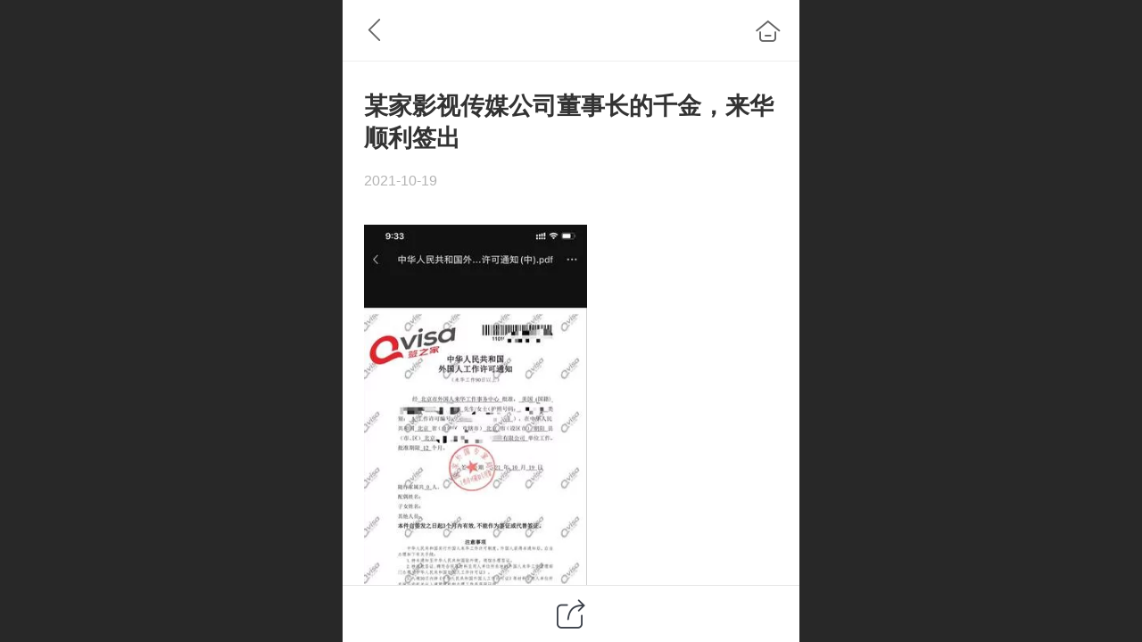

--- FILE ---
content_type: text/html; charset=UTF-8
request_url: http://m.qvisa.net/h-nd-8118.html
body_size: 21137
content:



<!--<html><head></head><body></body></html>-->
<!DOCTYPE html>
<html lang="zh">

<head>
    <title>某家影视传媒公司董事长的千金，来华顺利签出 - 手机办签证_就上签之家</title>
    <meta name="keywords" content="签之家,签之家出入境服务,签证代办,签证拒签,"><meta name="description" content="某家影视传媒公司董事长的千金，来华继承家业，学历高中，大学肄业在美国玩了8年工作经验全无">
    <meta http-equiv="Content-type" content="text/html; charset=utf-8">
    <meta http-equiv="X-UA-Compatible" content="IE=edge">
    <meta http-equiv="Cache-Control" content="no-transform" />
    <meta name="viewport" content="width=device-width, initial-scale=1.0, maximum-scale=1.0, user-scalable=0" />
    <meta name="apple-mobile-web-app-capable" content="yes">
    <meta name="layoutmode" content="standard">
    <meta name="apple-mobile-web-app-status-bar-style" content="black">
    <meta name="renderer" content="webkit">
    <meta content="always" name="referrer">
    <meta name="wap-font-scale" content="no">
    <meta content="telephone=no" name="format-detection" />
    <META HTTP-EQUIV="Pragma" CONTENT="no-cache">
    <link rel="dns-prefetch" href="//mo.faisys.com">
    <link rel="dns-prefetch" href="//jzfe.faisys.com">
    <link rel="dns-prefetch" href="//fe.508sys.com">
    <script type="text/javascript" src="//fe.508sys.com/browserChecked_1_0/js/browserCheck.min.js?v=202203281611"></script>
    <script type="text/javascript">
        if (!BrowserChecked({
                reverse: true,
                notSupportList: [{
                    name: "ie",
                    version: "9"
                }]
            }).isSupport) {
            window.location.href = "/lvBrowser.jsp?url=" + encodeURIComponent(location.href);
        }

    </script>

    
        <link rel="canonical" href="http://m.qvisa.net/h-nd-8118.html">
    <script>document.domain = 'm.qvisa.net'</script>
    <script type="text/javascript">
        try {
            var ua = navigator.userAgent.toLowerCase();

            var isWeixin = ua.indexOf('micromessenger') != -1 && ua.indexOf('wxwork') == -1;
            if (isWeixin && self == top && (!tmpGetCookie("_checkWxLogin") || !tmpGetCookie('_wxOpenId2'))) {
                document.cookie = "_checkWxLogin=true";
                document.location.href = '/wxGetOpenId.jsp?returnUrl=' + encodeURIComponent(document.location.href);
            }
        } catch (e) {}

        function tmpGetCookie(name) {
            var arr = document.cookie.replace(/\s/g, "").split(';');
            for (var i = 0; i < arr.length; i++) {
                var tempArr = arr[i].split('=');
                if (tempArr[0] == name) {
                    return decodeURIComponent(tempArr[1]);
                }
            }
            return '';
        }

    </script>
    
    <script>
        var _htmlFontSize = (function () {
            var clientWidth = document.documentElement ? document.documentElement.clientWidth : document.body
                .clientWidth;
            if (clientWidth > 768 && clientWidth < 1280) {
                clientWidth = 768;
            } else if (clientWidth >= 1280) {
                clientWidth = 512;
            }
            var fontSize = clientWidth / 16;
            if (fontSize <= 0) fontSize = 375 / 16;
            document.documentElement.style.fontSize = fontSize + "px";
            return fontSize;
        })();
    </script>

    <link type="text/css" href='//mo.faisys.com/dist/libs/css/base.min.css?v=202601051112'
        rel="stylesheet">

    
    <script defer src="//mo.faisys.com/dist/visitor/client/915.14747400.js"></script><script defer src="//mo.faisys.com/dist/visitor/client/491.9737fae2.js"></script><script defer src="//mo.faisys.com/dist/visitor/client/main.40c41747.js"></script><link href="//mo.faisys.com/dist/visitor/client/main.3b92203d.css" rel="stylesheet">

    
        <link type="text/css" href='//mo.faisys.com/dist/libs/css/themeV3default.min.css?v=202601051112' rel="stylesheet">
    

    <link type="text/css" href="//mo.faisys.com/dist/libs/css/fontsIco.min.css" rel="stylesheet">


    <link rel='stylesheet' id='jzModuleSkinFrame' type='text/css' href='//mos.faisys.com/3/18010658/2052/5/fkModuleSkin.min.css?v=20231017054906'/>
<link rel='stylesheet' id='jzSingleModuleSkinFrame' type='text/css' href='//mos.faisys.com/18010658/2052/5/fkSingleModuleSkin.min.css?v=20231017054906'/>
<link rel='stylesheet' id='jzNavSkinFrame' type='text/css' href='//mos.faisys.com/22/18010658/2052/5/fkNavSkin.min.css?v=20201214101822'/>
<link rel='stylesheet' id='jzFooterNavSkinFrame' type='text/css' href='//mos.faisys.com/33/18010658/2052/5/28/fkFooterNavSkin.min.css?v=20210804170352'/>
<link rel='stylesheet' type='text/css' href='//jzfe.faisys.com/dist/jz/biz-shared/bizShared.min.css?v=202601071400'/>
<link rel='stylesheet' id='css_faitest' type='text/css' href='//fe.508sys.com/faitest_1_4/css/faitest.min.css?v=202109281937'/>
<style id='specialModuleStyle'>
</style>
<style id='mobiTabStyleCss'>
</style>
<style id='mobiLabelStyleCss'>
</style>
<style id='mobiFoldStyleCss'>
</style>
<style id='mobiNoticeStyleCss'>
</style>
<style id='oldThemeColorStyle'>
</style>
<style id='fixedAreaBoxStyle'>
.webFooterBox .ui-calendar-calendar .ui-state-active{background-color:rgba(50,133,255,1);}
.webFooterBox .ui-calendar-calendar .ui-calendar-startDate{background-color:rgba(50,133,255,1);}
.webFooterBox .ui-calendar-prev:after{color:rgba(50,133,255,1);}
.webFooterBox .ui-calendar-next:after{color:rgba(50,133,255,1);}
.webFooterBox .fk-calendarNav{background-color:rgba(50,133,255,1);}
</style>
<style id='mobiStyleFullSiteModule'>
.titleMore:before{content: '更多';}
.formBannerTitle{display: block;}
.form{opacity: 1.0;}
#module27 .formBannerTitle{display: block;}
#module27{opacity: 1.0;}
.g_main_bgGradientColor_v3 {background: linear-gradient(bottom, rgba(50,133,255,1) 10%,rgba(152,194,255,1));background: -webkit-linear-gradient(bottom, rgba(50,133,255,1) 10%,rgba(152,194,255,1));background: -ms-linear-gradient(bottom, rgba(50,133,255,1) 10%,rgba(152,194,255,1));background: -ms-linear-gradient(bottom, rgba(50,133,255,1) 10%,rgba(152,194,255,1));background: -moz-linear-gradient(bottom, rgba(50,133,255,1) 10%,rgba(152,194,255,1));background: -o-linear-gradient(bottom, rgba(50,133,255,1) 10%,rgba(152,194,255,1));}
.g_main_bgGradientTopColor_v3 {background: linear-gradient(top, rgba(50,133,255,1), rgba(255,255,255,1));background: -webkit-linear-gradient(top, rgba(50,133,255,1), rgba(255,255,255,1));background: -ms-linear-gradient(top, rgba(50,133,255,1), rgba(255,255,255,1));background: -ms-linear-gradient(top, rgba(50,133,255,1), rgba(255,255,255,1));background: -moz-linear-gradient(top, rgba(50,133,255,1), rgba(255,255,255,1));background: -o-linear-gradient(top, rgba(50,133,255,1), rgba(255,255,255,1));}
.g_main_bgGradientLeftColor_v3 {background: linear-gradient(left, rgba(50,133,255,1) 50%,rgba(111,169,255,1));background: -webkit-linear-gradient(left, rgba(50,133,255,1) 50%,rgba(111,169,255,1));background: -ms-linear-gradient(left, rgba(50,133,255,1) 50%,rgba(111,169,255,1));background: -ms-linear-gradient(left, rgba(50,133,255,1) 50%,rgba(111,169,255,1));background: -moz-linear-gradient(left, rgba(50,133,255,1) 50%,rgba(111,169,255,1));background: -o-linear-gradient(left, rgba(50,133,255,1) 50%,rgba(111,169,255,1));}
.g_main_bgColor_v3 {background-color: rgba(50,133,255,1);}
.g_main_color_v3 {color: rgba(50,133,255,1);}
.g_main_bdColor_v3 {border-color: rgba(50,133,255,1);}
.g_main_fillColor_v3 {fill: rgba(50,133,255,1);}
.g_main_hoverbgColor_v3:hover {background-color: rgba(50,133,255,1);}
.g_main_bdColor_v3_a20 {border-color: rgba(50,133,255,0.2);}
.g_main_sdColor_v3_1 {box-shadow: 0 0.15rem 0.375rem 0 rgba(50,133,255,0.35000000000000003);}
.g_minor1_bgColor_v3 {background-color: rgba(89,58,255,1);}
.g_minor1_color_v3 {color: rgba(89,58,255,1);}
.g_minor1_bdColor_v3 {border-color: rgba(89,58,255,1);}
.g_minor2_bgColor_v3 {background-color: rgba(30,255,211,1);}
.g_minor2_color_v3 {color: rgba(30,255,211,1);}
.g_minor2_bdColor_v3 {border-color: rgba(30,255,211,1);}
.g_minor3_bgColor_v3 {background-color: rgba(76,122,191,1);}
.g_minor3_color_v3 {color: rgba(76,122,191,1);}
.g_minor3_bdColor_v3 {border-color: rgba(76,122,191,1);}
.p_memberShipCard.memberShipCardArea{ background: url(//mo.faisys.com/image/memberShipCard/memberCenterCardBg1_black.png) no-repeat; background-size: contain;    background-position: center;}
.p_memberShipCard.memberShipCardArea .membershipCardName{ color: #EDCE97;}
#webHeader_v3 {display:none}
.webHeader_v3 .header_v3 .functional_group .languageSelect .lanItem:hover, .languageSelect .lanItem.current {color:rgba(50,133,255,1)}
#webHeader_v3 .headBg_v3{background:rgba(142, 36, 170, 1);background-size:cover;background-repeat:inherit;}
#webHeader_v3 .headTitle_v3 h1{font-size:0.72533rem;color:rgba(255, 255, 255, 1);}
#webHeader_v3 .headTitle_v3 h1 a{}
#webHeader_v3 .header_v3 .icon i{color:rgba(255, 255, 255, 1);}
#webHeader_v3 .header_v3 .headIcon_v3{display: none;}
#webFooter_v3 .footerBg{background:rgba(75, 75, 75, 1);background-size:cover;background-repeat:inherit;}
</style>
<style id='singleModuleColor'>
</style>
<style id='footerNavStyle'>
#g_body  .p_footer_nav{background: rgba(142, 36, 170, 1);}
#g_body  .p_footer_nav.s_hump .is_middle .u_nav_icon_decorate:after{background:rgba(142, 36, 170, 1);}
#g_body  .p_footer_nav .u_nav_text{font-size:0.72533rem;}
#g_body  .p_footer_nav .u_nav_text{font-weight:bold;}
#g_body  .p_footer_nav .u_nav_text{color:rgba(255, 255, 255, 1);}
#g_body  .p_footer_nav .u_nav_icon{font-size:0.59733rem;}
#g_body  .p_footer_nav .u_nav_icon{height:0.59733rem;}
#g_body  .p_footer_nav .u_nav_icon{width:0.59733rem;}
#g_body  .p_footer_nav .u_nav_icon{line-height:0.59733rem;}
 #p_footer_nav_wrap .s_hump .is_select .u_nav_icon_decorate .u_nav_icon{color: #fff;}
#p_footer_nav_wrap {display:none;}
.p_footer_nav .u_nav{width:100%;}
#footer_nav_1082 .u_nav_icon{background-image:none;} 
#footer_nav_1082 .u_nav_icon:before{content:'\a0908';}
</style><style id='mobiStyleModule'>
</style>
<style id='mobiCubeStyleModule'>
</style>
<style type="text/css" id='independentFooterBarSet'>
.webCustomerServiceBox{display:none;}
</style>
<style id='otherStyle'>
*{-webkit-touch-callout: none;-moz-touch-callout: none;-ms-touch-callout: none;touch-callout: none;-webkit-user-select: none;-moz-user-select: none;-ms-user-select: none;user-select: none;}
body{-webkit-text-size-adjust: 100%;}
</style>
<style type='text/css' id='independentColStyle'>
</style>
<style id='mobiStyleNav' type='text/css'>
#navbar {display:none;}
#navButton {display:none;}
.open .nav_item:nth-child(1) {transition-delay: 160ms;} 
.open .nav_item:nth-child(2) {transition-delay: 240ms;} 
.open .nav_item:nth-child(3) {transition-delay: 320ms;} 
.open .nav_item:nth-child(4) {transition-delay: 400ms;} 
.open .nav_item:nth-child(5) {transition-delay: 480ms;} 
.open .nav_item:nth-child(6) {transition-delay: 560ms;} 
#navbar_1081 .nav_icon:before{content:'\a1068';content:'\a1068';} 
#navbar_1081 .nav_icon{background-image:none;} 
</style>
<style id='webDetailPageStyle' type="text/css">
.webDetailPage{display:none;}
#webFooter{display:none;}
div.g_web{background:#fff;}
.webContainerBox{background:#fff;min-height:100%;}
.webContainerBox .form .formMiddle{background:#fff;}
</style>
<style id='mobiStyleService' type='text/css'>
.open .serviceNavItem:nth-child(2) {transition-delay: 160ms;} 
#svebar_1 .icon-serItemIcon:before{content:'\e62c';content:'\e62c';} 
#svebar_1 .icon-serItemIcon{background-image:none;} 
.open .serviceNavItem:nth-child(4) {transition-delay: 240ms;} 
#svebar_2 .icon-serItemIcon:before{content:'\e6a0';content:'\e6a0';} 
#svebar_2 .icon-serItemIcon{background-image:none;} 
.open .serviceNavItem:nth-child(6) {transition-delay: 320ms;} 
#svebar_3 .icon-serItemIcon:before{content:'\e67c';content:'\e67c';} 
#svebar_3 .icon-serItemIcon{background-image:none;} 
.open .serviceNavItem:nth-child(8) {transition-delay: 400ms;} 
#svebar_4 .icon-serItemIcon:before{content:'\e6b2';content:'\e6b2';} 
#svebar_4 .icon-serItemIcon{background-image:none;} 
.open .serviceNavItem:nth-child(10) {transition-delay: 480ms;} 
#svebar_5 .icon-serItemIcon:before{content:'\e6ca';content:'\e6ca';} 
#svebar_5 .icon-serItemIcon{background-image:none;} 
</style>
<link rel='stylesheet' type='text/css' href='//fe.508sys.com/faitest_1_4/css/faitest.min.css?v=202109281937'/>
</head>

<body faiscoMobi="true" class="new_ui_body_wrap">
    <div id="preview" data-server-rendered="true" class="preview-area preview-area_visit g_locale2052" data-v-32ab3db8><!----> <!----> <div id="g_body" class="jz_themeV3 regularHeadStyle mobiCol28" data-v-32ab3db8><!----> <div class="webLeft" data-v-32ab3db8></div> <div id="g_web" class="g_web jz_theme_1016 jz_themePresetIndex_7 jz_otherTheme" data-v-32ab3db8><div id="webLoading" class="loading" style="display: none" data-v-32ab3db8><div id="splashscreen" class="splashscreen ui-loader" data-v-32ab3db8><span class="ui-icon ui-icon-loading spin" data-v-32ab3db8></span></div></div> <div id="webTopBox" class="webTopBox" data-v-32ab3db8><div id="webTop" class="webTop" data-v-32ab3db8><div id="J_navExpandAnimate" class="jz_navExpendAnimate" data-v-32ab3db8></div> <div id="navbar" skinid="22" type="1" layout="2" navpos="1" class="navbarV3 navbar is_initing navBaseIcon"><div id="J_nav_bar_wrap" class="nav_bar_wrap"><div id="navbarList" class="nav_bar_list"><div id="navItem_1092" class="J_nav_item nav_item navItem_1092  "><a id="navbar_1092" href="/xiqianzhijia.html" class="nav_parts"><div class="nav_part nav_part-icon"><div class="nav_icon_wrap"><div class="icon- nav_icon J_fontIcon"></div></div></div> <div class="nav_part nav_part-name"><div class="J_nav_text nav_text">西签之家</div></div> <i class="nav_icon-subMenu icon-"></i></a></div><div id="navItem_1091" class="J_nav_item nav_item navItem_1091  "><a id="navbar_1091" href="/ruishi.html" class="nav_parts"><div class="nav_part nav_part-icon"><div class="nav_icon_wrap"><div class="icon- nav_icon J_fontIcon"></div></div></div> <div class="nav_part nav_part-name"><div class="J_nav_text nav_text">瑞签之家</div></div> <i class="nav_icon-subMenu icon-"></i></a></div><div id="navItem_1090" class="J_nav_item nav_item navItem_1090  "><a id="navbar_1090" href="/aoqianzhijia.html" class="nav_parts"><div class="nav_part nav_part-icon"><div class="nav_icon_wrap"><div class="icon- nav_icon J_fontIcon"></div></div></div> <div class="nav_part nav_part-name"><div class="J_nav_text nav_text">澳签之家</div></div> <i class="nav_icon-subMenu icon-"></i></a></div><div id="navItem_1089" class="J_nav_item nav_item navItem_1089  "><a id="navbar_1089" href="/jiaqianzhijiawangzhan.html" class="nav_parts"><div class="nav_part nav_part-icon"><div class="nav_icon_wrap"><div class="icon- nav_icon J_fontIcon"></div></div></div> <div class="nav_part nav_part-name"><div class="J_nav_text nav_text">加签之家</div></div> <i class="nav_icon-subMenu icon-"></i></a></div><div id="navItem_1088" class="J_nav_item nav_item navItem_1088  "><a id="navbar_1088" href="/yingqianzhijiawangzhan.html" class="nav_parts"><div class="nav_part nav_part-icon"><div class="nav_icon_wrap"><div class="icon- nav_icon J_fontIcon"></div></div></div> <div class="nav_part nav_part-name"><div class="J_nav_text nav_text">英签之家</div></div> <i class="nav_icon-subMenu icon-"></i></a></div><div id="navItem_1081" class="J_nav_item nav_item navItem_1081  "><a id="navbar_1081" href="/yiqianzhijiawangzhan.html" class="nav_parts"><div class="nav_part nav_part-icon"><div class="nav_icon_wrap"><div class="icon- nav_icon J_fontIcon"></div></div></div> <div class="nav_part nav_part-name"><div class="J_nav_text nav_text">意签之家</div></div> <i class="nav_icon-subMenu icon-"></i></a></div></div> <div class="navLeft icon-navLeft"></div> <div class="navRight icon-navRight"></div> <div class="navTouchLeft"></div> <div class="navTouchRight"></div> <div class="jz_subMenuSeoGhost"></div></div></div> <div id="navButton" class="navButton is_initing" style="display:none;" data-v-32ab3db8><div class="navButton-icon icon-"></div> <div class="J_hamburger u_hamburger icon-"></div></div></div></div> <div id="webHeader_v3" styleid="4" class="webHeader_v3 headStyle4 J_header_is_hide" data-v-32ab3db8><div id="web_header_fixed_box" class="fixedBox J_headerFixBox"><div id="headBg_v3" class="headBg_v3 g_main_bgColor_v3"><!----> <div id="header_v3" class="header_v3" style="opacity:0;"><div id="headIcon_v3" pw="160" ph="160" class="headIcon_v3"><a href="/"><div class="f-logo"></div></a></div> <div id="headTitle_v3" class="headTitle_v3  "><h1 id="headTitleV3H1" title="" class="headTitleV3H1 headTitleV3H1TextAlign"><a href="/">-签之家集团手机网站-</a> <!----></h1></div> <!----> <div id="functional_group" class="functional_group "><div class="contentBox"><!----> <!----> <!----> <div class="head_search icon show"><a class="topSearch"><i class="faisco-icons-S000290"></i><span class="iconTitle">搜索</span></a></div> <!----> <!----></div></div> <!----></div></div></div></div> <div id="webBannerBox" class="webBannerBox moveAnimation" data-v-32ab3db8><!----> <!----> <!----></div> <div id="webContainerBox" class="webContainerBox" style="overflow:hidden;" data-v-32ab3db8><div id="webModuleContainer" class="webModuleContainer" data-v-32ab3db8><div id="module27" _moduleStyle="49" _autoHeight="1" _height="0" _autoWidth="1" _width="0" _inPopupZone="0" _inTab="0" _inFold="0" _infloatzone="0" _bHeight="0" _headerHiden="1" class="form Handle module27 formStyle49" data-v-32ab3db8><div _bannerAutoHeight="1" class="formBannerTitle formBannerTitle27" style="display:none;"><div class="titleLeft titleLeft27"></div> <div class="clearFix titleCenter titleCenter27"><div class="titleText titleText27"><div class="titleTextIcon icon-titleText">
                    
                </div> <div class="textContent"><span class="textModuleName">文章详情</span> <!----> <!----></div></div> <!----> <!----> <!----></div> <div class="titleRight titleRight27"></div></div> <div class="formMiddle formMiddle27"><div class="middleLeft middleLeft27"></div> <div class="middleCenter middleCenter27"><div _innerType="0" class="formMiddleContent moduleContent formMiddleContent27"><div class="module_content"><div id="newsNewDetailPanel27" class="newsNewDetailPanel newsDetailV3Panel detailPanelV3"><div id="productDetailHeader27" class="productDetailHeader detailHeaderColor"><span class="icon-gClose g_round g_iconMiddle newsBack icon-defaultColor newsIconBlack"></span> <a href="/index.jsp" class="icon-gHome g_round g_iconMiddle newsHome icon-defaultColor newsIconBlack" style="right:0.45rem;"></a> <!----></div> <div id="newsDetail27" class="newsDetail fk_mallNewDetail" data-v-5c5dfada><div id="newsDetailPanel" class="pageStyle1" data-v-5c5dfada><div id="newsFigure27" alt="封面图" src-original="//18010658.s21i.faiusr.com/2/5/ABUIABACGAAgjaC6iwYo1ua52Qcw2gk4gBU.jpg" class="newsFigure J_img_lazyload g_bgColor" style="display:none;width:100%;height:9.6rem;background-image:url(//mo.faisys.com/image/loading/transparent.png);" data-v-5c5dfada><!----></div> <div class="newsInfoTitle title-textStyle" data-v-5c5dfada><div class="titleWrap" data-v-5c5dfada><h1 class="textTitle" data-v-5c5dfada>某家影视传媒公司董事长的千金，来华顺利签出</h1></div> <!----></div> <div class="newsContentPanel" data-v-5c5dfada><div class="newsCustomPanel notNewNewsCustomPanel" data-v-5c5dfada><!----> <div class="newsCustom newsDate" data-v-5c5dfada>2021-10-19</div> <!----></div> <div class="newsContent blankBottom richContent" data-v-5c5dfada><div ref-name="newsContent" data-v-5c5dfada><div class="jz_fix_ue_img"><p style="line-height:1.5em;"><img src="//mo.faisys.com/image/loading/transparent.png" alt="1.jpg" style="width:250px;max-width:100%" / src-original="//18010658.s21i.faiusr.com/2/5/ABUIABACGAAgjaC6iwYo1ua52Qcw2gk4gBU!600x600.jpg" class=J_img_lazyload vwidth=1242 vheight=2688></p><p style="line-height:1.5em;"><span style="color:#333333;font-family:system-ui, -apple-system, &quot;Segoe UI&quot;, Roboto, Ubuntu, Cantarell, &quot;Noto Sans&quot;, sans-serif;">某家影视传媒公司董事长的千金，来华继承家业，学历高中，大学肄业在美国玩了8年工作经验全无</span></p></div></div> <!----> <!----></div> <!----> <!----> <div class="newsCustomPanel2" data-v-5c5dfada><div class="newsCustom" data-v-5c5dfada><a href="" data-v-5c5dfada>阅读原文</a></div> <!----></div> <div id="newsDetailV3Share" class="icon-share newsShare" data-v-5c5dfada><span data-v-5c5dfada>分享</span></div> <div id="paginationDiv27" data-v-5c5dfada><div class="g_separator next_separator"></div> <div class="newsNext"><div class="prevNextContent" style="color:#b3b3b3;">下一篇：<span>这是最后一篇</span></div></div> <div class="newsPrev"><div class="prevNextContent" style="color:#b3b3b3;">上一篇：<span>这是第一篇</span></div></div></div></div> <div class="only_share" data-v-5c5dfada><span id="newsDetailShare" class="icon-share g_iconMiddle g_round newsShare icon-defaultColor" data-v-5c5dfada></span></div> <!----> <div id="renderInNewsDetailComment" data-v-5c5dfada></div></div></div></div> <!----> <div id="userCommentPanel" class="userCommentPanel" style="display:none;"><div class="userCommentHead"><span class="userCommentGoBack icon-gClose g_iconMiddle"></span>发表评论<a href="/" class="userCommentGoHome icon-gHome g_iconMiddle"></a></div> <div class="userCommentBody"><!----> <ul class="tabUl"><li id="tabUserLi1" data="1" class="tabLi tabActive g_main_color_v3 g_main_bdColor_v3">登录评论</li><li id="tabUserLi2" data="2" class="tabLi">匿名评论</li></ul> <div class="tabBody"><div id="tabUserPanel1" class="tabPanel tabPanelAtive"><!----> <div class="userCommentInfo"><div class="g_globalLine"><input id="user" placeholder="请输入账号" type="text" maxlength="50" class="itemEdit g_input"> <span class="icon-mnameIcon"></span></div> <div class="g_globalLine"><input id="password" type="password" maxlength="20" placeholder="请输入密码" class="itemEdit g_input"> <span class="icon-mpswIcon"></span></div> <div id="userCommentRemarkPanel1"><div class="g_globalLine"><textarea id="userCommentRemark" minlength="2" maxlength="1000" placeholder="请输入内容：" class="itemEdit msgIcon g_textArea"></textarea> <span class="icon-mmsgIcon"></span></div></div> <div id="userCommentLoginAndComform" class="userCommentComform g_button g_main_bgColor_v3">提交</div></div></div> <div id="tabUserPanel2" class="tabPanel"><!----> <div id="userCommentInfo2" class="userCommentInfo"><div class="g_globalLine"><input id="anonymityCommentUser" type="text" maxlength="50" placeholder="请输入昵称" class="itemEdit g_input"> <span class="icon-mnameIcon"></span></div> <div id="userCommentRemarkPanel2"></div> <div id="anonymityCommentComform" class="userCommentComform g_button g_main_bgColor_v3">提交</div></div></div> <input id="postCommentId" type="hidden" value="8118"></div></div></div></div></div></div> <div class="middleRight middleRight27"></div></div> <!----></div> <!----> <div id="bookingPanelTriggle" data-v-32ab3db8></div></div></div> <!----> <div id="webFooterBox" class="webFooterBox" data-v-32ab3db8><!----> <div id="webFooter" class="webFooter" data-v-32ab3db8><!----></div> <div id="fullScreenDivCotainer" class="fullScreenDivCotainer" data-v-32ab3db8></div></div> <div id="p_footer_nav_wrap" class="p_footer_nav_wrap"><div id="J_footer_nav" class="p_footer_nav is_length_1 s_hump s_icon_word"><div id="fixedAreaBox" class="p_footer_item_wrap"><div class="J_nav_items_wrap nav_items_wrap"><a id="footer_nav_1082" href="javascript: Mobi.triggerServiceNumber(1, &quot;400-002-1080&quot;);" title="马上拨打-400-002-1080" class="J_footer_nav u_nav footer_nav_1082 is_first is_last is_middle"><div class="u_nav_content"><div class="u_nav_icon_decorate"><i class="u_nav_icon icon-"></i></div> <div class="J_nav_icon_wrap u_nav_icon_wrap"><i class="u_nav_icon icon-"></i></div> <div class="u_text_wrap J_text_wrap"><span class="J_nav_text u_nav_text">马上拨打-400-002-1080</span></div> <div class="u_nav_sub_icon icon-"></div></div></a></div></div> <div class="nav_seo_wrap"></div></div></div> <div class="u_area_box_wrap J_area_box_wrap" data-v-32ab3db8><div id="fixedAreaBox" tplid="1016_7" class="fixedAreaBox fixedAreaBox1016_7" data-v-32ab3db8></div></div> <div id="mobiReviewPage" data-v-32ab3db8></div> <!----> <div id="fixedRightSideBtns" data-v-32ab3db8><!----> <div id="backTop" class="backTop_box" data-v-32ab3db8><div id="backTopIcon" class="backTop"><span class="backTop_icon g_main_bgColor_v3 icon-backTop0" style="color:#fff;background-color:#6e41c9;"></span></div></div></div> <!----> <div class="webBackgroundBox" data-v-32ab3db8><div id="webBodyBackground" class="webBackground webBackgroundFix"></div> <div id="navExistOffPanel" class="navExistOffPanel"></div></div></div> <div class="webRight" data-v-32ab3db8></div> <div id="hiddenModuleForms" class="hiddenModuleForms" style="display: none" data-v-32ab3db8></div></div> <!----></div><script type="text/javascript">window.__INITIAL_STATE__ = {"currentPageModuleIds":[27],"currentPageModuleIdMap":{"27":{"id":27,"flag":0,"type":27,"style":49,"content":{"pageElementList":{"showViews":1,"showLink":0,"showPrevNext":0,"showGroup":1,"showAuthor":0,"showDate":0,"showSource":1,"showHomePage":1,"sbb":0,"showSubTitle":0},"firstPageSize":{"type":0,"width":5,"height":3},"titleStyle":{"t":0,"s":16,"w":0,"c":"","fct":0,"a":0},"fgp":false,"tw":1,"shareLinkList":["Weixin","graphic_poster","sina_weibo","qq_zone","qq_share","douban","baidu_tieba","copy_url"],"pageStyle":1,"ss":0,"dataCompatible":false,"hdm":0,"bm":0,"ci":0},"prop0":0,"name":"","headerTitle":false,"renderOptions":{"isSpider":false,"isOpen":false,"isNeedLogin":false,"currentNewsAttachAllow":true,"isNewsCommentNoMemberLimit":true,"linkLang":"","newsInfo":{"aid":18010658,"id":8118,"title":"某家影视传媒公司董事长的千金，来华顺利签出","date":1634635740000,"content":"\u003Cdiv class=\"jz_fix_ue_img\"\u003E\u003Cp style=\"line-height:1.5em;\"\u003E\u003Cimg src=\"_fairoot_ABUIABACGAAgjaC6iwYo1ua52Qcw2gk4gBU\" alt=\"1.jpg\" style=\"width:250px;height:541px;\" \u002F\u003E\u003C\u002Fp\u003E\u003Cp style=\"line-height:1.5em;\"\u003E\u003Cspan style=\"color:#333333;font-family:system-ui, -apple-system, &quot;Segoe UI&quot;, Roboto, Ubuntu, Cantarell, &quot;Noto Sans&quot;, sans-serif;\"\u003E某家影视传媒公司董事长的千金，来华继承家业，学历高中，大学肄业在美国玩了8年工作经验全无\u003C\u002Fspan\u003E\u003C\u002Fp\u003E\u003C\u002Fdiv\u003E","type":"","wid":500,"top":1634635846,"createTime":1634635842000,"groupId":0,"updateTime":1634635846000,"seoKeyword":"","seoDesc":"","author":"","source":"","link":"","sid":2,"views":0,"flag":0,"browserTitle":"","pictureId":"ABUIABACGAAgjaC6iwYo1ua52Qcw2gk4gBU","summary":"某家影视传媒公司董事长的千金，来华继承家业，学历高中，大学肄业在美国玩了8年工作经验全无","authMemberLevelId":-1,"groupIds":"[21]","attachIds":"[]","mobiContent":"","cusUrlAddress":"","authBuddyGroupIdBit":0,"authStatus":0,"hasPublished":true,"authBuddyGroupIdList":[],"nlPictureId":"","headPictureId":"no-pic","articleExtLink":"","nlPictureIdTwo":"","nlPictureIdThree":"","cuav2":{"cut":"","p":"","d":"","md":"","mp":"","ocu":false,"icu":true},"recommendNews":{"ns":true,"ids":[],"groupIds":[],"t":0},"adma":{"dt":0,"mld":-1,"mgids":[],"mgidb":0},"wxMediaId":"","wxShareIcon":{"tt":0,"dt":0,"it":0,"id":"","tit":"","cont":""},"subTitle":""},"templateDesignType":1,"picturePath":"\u002F\u002F18010658.s21i.faiusr.com\u002F2\u002F5\u002FABUIABACGAAgjaC6iwYo1ua52Qcw2gk4gBU.jpg","loadingPath":"\u002F\u002Fmo.faisys.com\u002Fimage\u002Floading\u002Ftransparent.png","newsDate":"2021-10-19","newsContent":"\u003Cdiv class=\"jz_fix_ue_img\"\u003E\u003Cp style=\"line-height:1.5em;\"\u003E\u003Cimg src=\"\u002F\u002Fmo.faisys.com\u002Fimage\u002Floading\u002Ftransparent.png\" alt=\"1.jpg\" style=\"width:250px;max-width:100%\" \u002F src-original=\"//18010658.s21i.faiusr.com/2/5/ABUIABACGAAgjaC6iwYo1ua52Qcw2gk4gBU!600x600.jpg\" class=J_img_lazyload vwidth=1242 vheight=2688\u003E\u003C\u002Fp\u003E\u003Cp style=\"line-height:1.5em;\"\u003E\u003Cspan style=\"color:#333333;font-family:system-ui, -apple-system, &quot;Segoe UI&quot;, Roboto, Ubuntu, Cantarell, &quot;Noto Sans&quot;, sans-serif;\"\u003E某家影视传媒公司董事长的千金，来华继承家业，学历高中，大学肄业在美国玩了8年工作经验全无\u003C\u002Fspan\u003E\u003C\u002Fp\u003E\u003C\u002Fdiv\u003E","groupDataList":[{"id":21,"name":"来华案例"}],"viewList":[],"shareData":{"browserTitle":"","shareUrl":"http:\u002F\u002Fm.visa666.net\u002F\u002Fh-nd-8118.html?_sc=2","shareLinkList":"[{\"url\":\"?\",\"icon\":\"Weixin\"},{\"url\":\"?\",\"icon\":\"graphic_poster\"},{\"url\":\"http:\u002F\u002Fservice.weibo.com\u002Fshare\u002Fshare.php?title=&nbsp;&url=http:\u002F\u002Fm.visa666.net\u002F\u002Fh-nd-8118.html?_sc=2&pic=\",\"icon\":\"sina_weibo\"},{\"url\":\"http:\u002F\u002Fsns.qzone.qq.com\u002Fcgi-bin\u002Fqzshare\u002Fcgi_qzshare_onekey?summary=&nbsp;&url=http:\u002F\u002Fm.visa666.net\u002F\u002Fh-nd-8118.html?_sc=2&pics=http:\u002F\u002F18010658.s21i.faiusr.com\u002F2\u002F5\u002FABUIABACGAAgjaC6iwYo1ua52Qcw2gk4gBU.jpg&title=&nbsp;\",\"icon\":\"qq_zone\"},{\"url\":\"http:\u002F\u002Fconnect.qq.com\u002Fwidget\u002Fshareqq\u002Findex.html?summary=http%3A%2F%2Fm.visa666.net%2F%2Fh-nd-8118.html%3F_sc%3D2&url=http:\u002F\u002Fm.visa666.net\u002F\u002Fh-nd-8118.html?_sc=2&pics=\u002F\u002F18010658.s21i.faiusr.com\u002F2\u002F5\u002FABUIABACGAAgjaC6iwYo1ua52Qcw2gk4gBU.jpg&title=\",\"icon\":\"qq_share\"},{\"url\":\"http:\u002F\u002Fshuo.douban.com\u002F!service\u002Fshare?name=http%3A%2F%2Fm.visa666.net%2F%2Fh-nd-8118.html%3F_sc%3D2&text=http:\u002F\u002Fm.visa666.net\u002F\u002Fh-nd-8118.html?_sc=2\",\"icon\":\"douban\"},{\"url\":\"http:\u002F\u002Ftieba.baidu.com\u002Ff\u002Fcommit\u002Fshare\u002FopenShareApi?comment=&url=http:\u002F\u002Fm.visa666.net\u002F\u002Fh-nd-8118.html?_sc=2&title=http%3A%2F%2Fm.visa666.net%2F%2Fh-nd-8118.html%3F_sc%3D2\",\"icon\":\"baidu_tieba\"},{\"url\":\"http:\u002F\u002Fm.visa666.net\u002F\u002Fh-nd-8118.html?_sc=2&\",\"icon\":\"copy_url\"}]"},"prevNextArgs":{},"memberName":"","isLogin":false,"creatorMinlen":1,"commentMinlen":2,"commentMaxlen":1000,"viewAllow":true,"hasThirdCode":false,"grapicShareInfo":{"url":"http:\u002F\u002Fm.visa666.net\u002F\u002Fh-nd-8118.html?_sc=2","title":"某家影视传媒公司董事长的千金，来华顺利签出","img":"\u002F\u002F18010658.s21i.faiusr.com\u002F2\u002F5\u002FABUIABACGAAgjaC6iwYo1ua52Qcw2gk4gBU.jpg"},"showCaptcha":true,"openStaticUrl":false,"indepentheadShow":false,"hideNews":false,"jz_newsAudit_tips":"该篇文章还未通过管理员审核，暂时不能浏览噢~","isOpenNewMobiNewsPreAndNext":true,"isShowPrevNext":true,"openNewsSubTitle":false},"copyrightNoticeOpen":false,"copyrightNoticeContent":"声明：此篇为签之家原创文章，转载请标明出处链接：","newsLink":"http:\u002F\u002Fm.qvisa.net\u002Fh-nd-8118.html","pattern":{"h":0,"w":0,"i":{"y":0},"a":{"t":0},"ts":{"t":1},"lts":{"t":1},"tran":100},"patternV3":{"a":{"t":0,"r":0,"s":0.6,"d":0,"tg":0},"o":0,"s":{"t":0,"text":"副标题","left":0,"top":0,"c":"#000","s":0},"ts":{"t":1},"lts":{"t":1},"skinId":0,"ibg":{"c":"#000"}}}},"htmlFontSize":23.4375,"allNewsCount":0,"newsList":[],"newsGroupList":[],"columnModuleHiddenList":[],"delModuleList":[],"httpInCodeCount":0,"topTips":[],"mobiTipList":[],"pageScrollTop":0,"popupFormModuleIdMap":{},"popupFormId":0,"showSubTitleSkinIdList":[2],"fullSiteSubTitleType":0,"header":{"headStyle":{"styleId":4,"hh":0,"searchRange":1,"searchTips":"搜索","searchType":0,"searchContent":0,"historyType":1,"dropListType":0,"dropMenuItemAliasList":["全站","产品","文章","图册"],"ts":{"ls":0,"it":3,"ict":1,"tl":0,"hsb":0,"ic":"rgba(255, 255, 255, 1)","bg":{"bgType":1,"color":"rgba(142, 36, 170, 1)","bgImgId":"","bgImgStyle":1,"re":0,"bgImgPath":""},"sbg":{"bt":0,"bc":"#000"},"sb":{"bt":0,"bc":"#000"},"sf":{"ft":0,"fs":0,"fct":0,"fc":"#000"},"si":{"it":0,"ic":"#000"}},"t":{"name":"-签之家集团手机网站-","align":0,"fontType":1,"font":{"fontSize":0.72533,"fontColorType":1,"fontColor":"rgba(255, 255, 255, 1)","w":0,"d":0,"i":0,"f":"","fontList":[]},"jump":{"jumpOpen":1,"jumpType":"100","url":"\u002F","jumpName":"首页","jumpIde":"AGQIAxIAGAA="}},"lg":{"st":0,"lid":"ABUIABACGAAgxNfb-gUo4LKE3gMwhQE4dQ","ls":0,"lp":0,"m":{"type":0,"mt":0,"mb":0,"ml":0,"mr":0},"jump":{"jumpOpen":1,"jumpType":"100","url":"\u002F","jumpName":"首页","jumpIde":"AGQIAxIA"},"li":{"ow":0,"oh":0},"lip":"//18010658.s21i.faiusr.com/2/5/ABUIABACGAAgxNfb-gUo4LKE3gMwhQE4dQ.jpg"},"hotTopicList":[],"noList":[],"nProps":[],"dropMenuList":[{"type":0,"name":"全站","value":"全站","show":true},{"type":1,"name":"产品","value":"产品","show":true},{"type":2,"name":"文章","value":"文章","show":true},{"type":5,"name":"图册","value":"图册","show":true}]},"logoJumpInfo":{"url":"\u002F","onclickStr":""},"title":{"content":"-签之家集团手机网站-","url":"\u002F","onclickStr":""},"searchOptions":{"searchTitle":"全站","searchProduct":1,"showDropMenu":false,"hotTopic":[],"dropMenuList":[{"type":0,"name":"全站","value":"全站","show":true},{"type":1,"name":"产品","value":"产品","show":true},{"type":2,"name":"文章","value":"文章","show":true},{"type":5,"name":"图册","value":"图册","show":true}],"searchTip":"搜索","historySearch":1,"nSL":[],"rangeType":0,"lanCode":""},"openLanInfoList":[{"lcid":2052,"oflag":1024,"name":"中文","lanCode":"cn","lanVerDesc":"中文版","trialDays":2147483647,"trialTimeKey":"cn","trialExpireAutoClose":false,"url":"http:\u002F\u002Fm.visa666.net"}],"urls":{"profileUrl":"\u002Fprofile.jsp","mcartUrl":"\u002Fmcart.jsp","prUrl":"\u002Fpr.jsp","mlistUrl":"\u002Fmlist.jsp"},"mallOpen":false,"allProductNum":1,"productGroupBtnHref":"\u002Fpg.jsp?entry=mallNav&pgs=4","headerV2":{"title":"","mallOpen":false,"urls":[],"allProductNum":-1,"productGroupBtnHref":"","canUseNofollow":false,"isHeadHide":false,"isMallTheme":false,"logo":{},"picParam":{},"jumpTitleUrl":"","logoJumpUrl":"","setShowSiteTitleBgFlag":"","linkCoverPreViewPath":""}},"footer":{"footerStyle":{"c":"\u003Cp style=\"width:100%;text-align:center;line-height:2.7em;\"\u003E\u003Cspan style=\"color:#000000;\"\u003E\u003Cspan style=\"font-size:22px;\"\u003E\u003Cstrong\u003E\u003Cspan style=\"font-size:22px;color:#FFFFFF;\"\u003E放心出国&nbsp;签证有我\u003C\u002Fspan\u003E\u003C\u002Fstrong\u003E\u003C\u002Fspan\u003E\u003C\u002Fspan\u003E\u003C\u002Fp\u003E\u003Cp style=\"text-align:center;\"\u003E\u003Cstrong\u003E\u003Cspan style=\"color:#000000;\"\u003E\u003C\u002Fspan\u003E\u003C\u002Fstrong\u003E\u003C\u002Fp\u003E\u003Cp style=\"line-height:2.5em;\"\u003E\u003Cstrong\u003E\u003Cspan style=\"color:#FFFFFF;\"\u003E（365*24）客服热线：&nbsp;400-002-1080\u003C\u002Fspan\u003E\u003C\u002Fstrong\u003E\u003C\u002Fp\u003E\u003Cp style=\"line-height:1.7em;\"\u003E\u003Cspan style=\"color:#FFFFFF;font-size:14px;\"\u003E（工作时间）海外客户可直拨：&nbsp;+86-10-64636366\u003C\u002Fspan\u003E\u003C\u002Fp\u003E\u003Cp style=\"line-height:1.7em;\"\u003E\u003Cspan style=\"font-size:14px;color:#FFFFFF;\"\u003EEnglish&nbsp;Customer&nbsp;Service&nbsp;英语客服咨询：\u003C\u002Fspan\u003E\u003C\u002Fp\u003E\u003Cp style=\"line-height:1.7em;\"\u003E\u003Cspan style=\"font-size:14px;color:#FFFFFF;\"\u003E+86-13370122887&nbsp;-13391731883&nbsp;\u003C\u002Fspan\u003E\u003C\u002Fp\u003E\u003Cp style=\"line-height:1.7em;\"\u003E\u003Cspan style=\"font-size:14px;color:#FFFFFF;\"\u003E-15701074309&nbsp;-19160338014&nbsp;-19180708632\u003C\u002Fspan\u003E\u003C\u002Fp\u003E\u003Cp style=\"line-height:1.7em;\"\u003E\u003Cspan style=\"font-size:14px;color:#FFFFFF;\"\u003EFrench法语客服专线：+86-15910876981&nbsp; &nbsp;\u003C\u002Fspan\u003E\u003C\u002Fp\u003E\u003Cp style=\"line-height:1.7em;\"\u003E\u003Cspan style=\"font-size:14px;color:#FFFFFF;\"\u003ESpanish西班牙语客服专线：+86-18680688476\u003C\u002Fspan\u003E\u003C\u002Fp\u003E\u003Cp style=\"line-height:1.7em;\"\u003E\u003Cspan style=\"font-size:14px;color:#FFFFFF;\"\u003EGerman德语客服专线：+86-17846746092&nbsp; &nbsp;\u003C\u002Fspan\u003E\u003C\u002Fp\u003E\u003Cp style=\"text-align:center;line-height:1.7em;\"\u003E\u003Cspan style=\"font-size:12px;color:#FFFFFF;\"\u003E\u003Cspan style=\"color:#FFFFFF;\"\u003E投诉，廉正监督,意见和建议：\u003C\u002Fspan\u003E\u003Cspan style=\"color:#FFFFFF;\"\u003E17610101677\u003C\u002Fspan\u003E\u003C\u002Fspan\u003E\u003C\u002Fp\u003E\u003Cp style=\"line-height:1.7em;\"\u003E\u003Cspan style=\"color:#3333FF;\"\u003E\u003Cspan style=\"color:#FFFFFF;\"\u003E\u003C\u002Fspan\u003E\u003C\u002Fspan\u003E\u003C\u002Fp\u003E\u003Cp style=\"line-height:1.7em;font-size:16px;letter-spacing:1.5px;text-align:center;background-color:#0C2A29;color:#FFFFFF;\"\u003E\u003Cstrong style=\"color:blue;\"\u003E\u003Cspan style=\"color:#3333FF;\"\u003E\u003Cbr \u002F\u003E\u003C\u002Fspan\u003E\u003C\u002Fstrong\u003E\u003C\u002Fp\u003E\u003Cp style=\"line-height:1.7em;font-size:16px;letter-spacing:1.5px;text-align:center;background-color:#0C2A29;color:#FFFFFF;\"\u003E\u003Cstrong style=\"color:blue;\"\u003E\u003Cspan style=\"color:#3333FF;\"\u003E\u003Cspan style=\"color:#FFFF66;\"\u003E\u003Ca href=\"http:\u002F\u002Fm.qvisa.net\u002Fguwentuandui.html\" _t=\"103\" _i=\"AGcI\u002F\u002F\u002F\u002F\u002Fw8SJGh0dHA6Ly9tLnF2aXNhLm5ldC9ndXdlbnR1YW5kdWkuaHRtbBgA\" _n=\"http:\u002F\u002Fm.qvisa.net\u002Fguwentuandui.html\" target=\"_self\" class=\"switchJump\" style=\"color:blue;\"\u003E\u003Cimg alt=\"默认标题_公众号封面首图_2020-10-23-0_副本.jpg\" src=\"\u002F\u002F18010658.s21i.faiusr.com\u002F2\u002F5\u002FABUIABACGAAgkMfSgQYosorllQcwrAI4fw.jpg\" data-source=\"\u002F\u002F18010658.s21i.faiusr.com\u002F2\u002FABUIABACGAAg6-jI-AUo2KaFnAcwrAI4fw.jpg\" width=\"249\" height=\"76\" style=\"width:249px;height:76px;\" \u002F\u003E\u003C\u002Fa\u003E\u003C\u002Fspan\u003E\u003C\u002Fspan\u003E\u003C\u002Fstrong\u003E\u003C\u002Fp\u003E\u003Cp style=\"line-height:1.7em;font-size:16px;letter-spacing:1.5px;text-align:center;background-color:#0C2A29;\"\u003E\u003Cspan style=\"color:#FFFF66;\"\u003E\u003Cspan style=\"color:#FFFF66;font-size:12px;\"\u003E\u003Ca href=\"http:\u002F\u002Fm.qvisa.net\u002Fguwentuandui.html\" astyle_h=\"1\" _t=\"103\" _i=\"AGcI\u002F\u002F\u002F\u002F\u002Fw8SJGh0dHA6Ly9tLnF2aXNhLm5ldC9ndXdlbnR1YW5kdWkuaHRtbBgA\" _n=\"http:\u002F\u002Fm.qvisa.net\u002Fguwentuandui.html\" target=\"_self\" style=\"color:#333333;text-decoration:underline;\"\u003E\u003Cspan style=\"font-size:12px;color:#FFFFFF;\"\u003E签之家顾问一对一咨询上线啦\u003C\u002Fspan\u003E\u003C\u002Fa\u003E\u003Cspan style=\"font-size:12px;color:#FFFFFF;\"\u003E‍，\u003C\u002Fspan\u003E\u003C\u002Fspan\u003E\u003C\u002Fspan\u003E\u003Ca href=\"http:\u002F\u002Fm.qvisa.net\u002Fguwentuandui.html\" astyle_h=\"1\" _t=\"103\" _i=\"AGcI\u002F\u002F\u002F\u002F\u002Fw8SJGh0dHA6Ly9tLnF2aXNhLm5ldC9ndXdlbnR1YW5kdWkuaHRtbBgA\" _n=\"http:\u002F\u002Fm.qvisa.net\u002Fguwentuandui.html\" target=\"_self\" style=\"color:#FFFF66;\"\u003E\u003Cspan style=\"font-size:12px;color:#FFFFFF;\"\u003E点击图片了解详情↑\u003C\u002Fspan\u003E\u003C\u002Fa\u003E\u003C\u002Fp\u003E\u003Cp style=\"font-size:16px;letter-spacing:1.5px;text-align:center;background-color:#0C2A29;color:#FFFFFF;line-height:1.7em;\"\u003E\u003Cbr \u002F\u003E\u003C\u002Fp\u003E\u003Cp style=\"line-height:1.7em;font-size:16px;letter-spacing:1.5px;text-align:center;background-color:#0C2A29;color:#FFFFFF;\"\u003E\u003Ca href=\"http:\u002F\u002Fm.qvisa.net\u002Fqianzhijia.html\" astyle_h=\"1\" _t=\"103\" _i=\"AGcI\u002F\u002F\u002F\u002F\u002Fw8SImh0dHA6Ly9tLnF2aXNhLm5ldC9xaWFuemhpamlhLmh0bWwYAA==\" _n=\"http:\u002F\u002Fm.qvisa.net\u002Fqianzhijia.html\" target=\"_self\" style=\"text-decoration:underline;\"\u003E\u003Cspan style=\"color:#3333FF;\"\u003E\u003Cimg src=\"\u002F\u002F18010658.s21i.faiusr.com\u002F2\u002F5\u002FABUIABACGAAgxubD-AUo8YGGgQMw4wM4ngE.jpg\" data-source=\"\u002F\u002F18010658.s21i.faiusr.com\u002F2\u002F5\u002FABUIABACGAAgxubD-AUo8YGGgQMw4wM4ngE.jpg\" width=\"253\" height=\"65\" alt=\" \" style=\"width:253px;height:65px;\" \u002F\u003E\u003C\u002Fspan\u003E\u003C\u002Fa\u003E\u003C\u002Fp\u003E\u003Cp style=\"line-height:1.7em;\"\u003E\u003Cspan id=\"_baidu_bookmark_start_22\" style=\"display:none;line-height:0px;color:#FFFFFF;\"\u003E‍\u003C\u002Fspan\u003E\u003C\u002Fp\u003E\u003Cp style=\"line-height:1.7em;font-size:16px;letter-spacing:1.5px;text-align:center;background-color:#0C2A29;color:#FFFFFF;\"\u003E\u003Cspan style=\"color:#FFFF66;font-size:12px;\"\u003E\u003Ca href=\"http:\u002F\u002Fm.qvisa.net\u002Fqianzhijia.html\" astyle_h=\"1\" _t=\"103\" _i=\"AGcI\u002F\u002F\u002F\u002F\u002Fw8SImh0dHA6Ly9tLnF2aXNhLm5ldC9xaWFuemhpamlhLmh0bWwYAA==\" _n=\"http:\u002F\u002Fm.qvisa.net\u002Fqianzhijia.html\" target=\"_self\" style=\"color:blue;\"\u003E\u003Cspan style=\"font-size:12px;background-color:#FFFF33;color:#FFFFFF;\"\u003E‍\u003C\u002Fspan\u003E\u003Cspan style=\"font-size:12px;color:#FFFFFF;\"\u003E下载签之家APP,抢20万现金红包\u003C\u002Fspan\u003E\u003C\u002Fa\u003E\u003Cspan style=\"font-size:12px;color:#FFFFFF;\"\u003E‍，\u003C\u002Fspan\u003E\u003C\u002Fspan\u003E\u003Cspan style=\"font-size:12px;color:#FFFFFF;\"\u003E‍\u003C\u002Fspan\u003E\u003Ca href=\"http:\u002F\u002Fm.qvisa.net\u002Fqianzhijia.html\" astyle_h=\"1\" _t=\"103\" _i=\"AGcI\u002F\u002F\u002F\u002F\u002Fw8SImh0dHA6Ly9tLnF2aXNhLm5ldC9xaWFuemhpamlhLmh0bWwYAA==\" _n=\"http:\u002F\u002Fm.qvisa.net\u002Fqianzhijia.html\" target=\"_self\" style=\"color:blue;\"\u003E\u003Cspan style=\"font-size:12px;color:#FFFFFF;\"\u003E点击图片下载\u003C\u002Fspan\u003E\u003Cspan style=\"font-size:12px;color:#FFFFFF;\"\u003E↑\u003C\u002Fspan\u003E\u003C\u002Fa\u003E\u003Cspan style=\"color:#FFFFFF;\"\u003E‍\u003C\u002Fspan\u003E\u003C\u002Fp\u003E\u003Cp style=\"line-height:1.7em;font-size:16px;letter-spacing:1.5px;text-align:center;background-color:#0C2A29;color:#FFFFFF;\"\u003E\u003Cstrong style=\"color:blue;\"\u003E\u003Cbr \u002F\u003E\u003C\u002Fstrong\u003E\u003C\u002Fp\u003E\u003Cp style=\"line-height:1.7em;font-size:16px;letter-spacing:1.5px;text-align:center;background-color:#0C2A29;color:#FFFFFF;\"\u003E\u003Ca href=\"\u002Fyinyezhizhao.html\" astyle_h=\"1\" _t=\"100\" _i=\"AGQI\u002F\u002F\u002F\u002F\u002Fw8SABgA\" _n=\"签之家营业执照\" target=\"_self\" _mi=\"AGgIpgISAA==\" _mu=\"\u002Fyinyezhizhao.html\" class=\"switchJump\" _mn=\"签之家营业执照\"\u003E\u003Cstrong\u003E\u003Cspan style=\"font-size:12px;\"\u003E\u003Cspan style=\"font-size:12px;color:#FFFFFF;\"\u003E查看签之家电子营业执照\u003C\u002Fspan\u003E\u003C\u002Fspan\u003E\u003C\u002Fstrong\u003E\u003C\u002Fa\u003E\u003Cstrong\u003E\u003Cspan style=\"font-size:12px;color:#FFFFFF;\"\u003E&gt;&gt;&gt;\u003C\u002Fspan\u003E\u003C\u002Fstrong\u003E\u003C\u002Fp\u003E\u003Cp style=\"line-height:1.7em;font-size:16px;letter-spacing:1.5px;text-align:center;background-color:#0C2A29;color:#FFFFFF;\"\u003E\u003Ca href=\"\u002Fqianzhijiadizhi.html\" astyle_h=\"1\" _t=\"100\" _i=\"AGQI\u002F\u002F\u002F\u002F\u002Fw8SABgA\" _n=\"签之家公司地址\" target=\"_self\" _mi=\"AGgIpwISAA==\" _mu=\"\u002Fqianzhijiadizhi.html\" class=\"switchJump\" _mn=\"签之家公司地址\"\u003E\u003Cstrong\u003E\u003Cspan style=\"font-size:12px;\"\u003E\u003Cspan style=\"font-size:12px;color:#FFFFFF;\"\u003E查看全国签之家门店地址和乘车方式\u003C\u002Fspan\u003E\u003C\u002Fspan\u003E\u003C\u002Fstrong\u003E\u003C\u002Fa\u003E\u003Cstrong\u003E\u003Cspan style=\"font-size:12px;color:#FFFFFF;\"\u003E&gt;&gt;&gt;\u003C\u002Fspan\u003E\u003C\u002Fstrong\u003E\u003C\u002Fp\u003E\u003Cp style=\"line-height:1.7em;font-size:16px;letter-spacing:1.5px;text-align:center;background-color:#0C2A29;color:#FFFFFF;\"\u003E\u003Cbr \u002F\u003E\u003C\u002Fp\u003E\u003Cp style=\"line-height:1.7em;font-size:16px;letter-spacing:1.5px;text-align:center;background-color:#0C2A29;color:#FFFFFF;\"\u003E\u003Cspan style=\"font-size:12px;color:#FFFFFF;\"\u003E因私出入境业务经营许可资质号：\u003C\u002Fspan\u003E\u003C\u002Fp\u003E\u003Cp style=\"line-height:1.7em;font-size:16px;letter-spacing:1.5px;text-align:center;background-color:#0C2A29;color:#FFFFFF;\"\u003E\u003Cspan style=\"font-size:12px;color:#FFFFFF;\"\u003E91110105MA01N1AC81\u003C\u002Fspan\u003E\u003C\u002Fp\u003E\u003Cp style=\"line-height:1.7em;font-size:16px;letter-spacing:1.5px;text-align:center;background-color:#0C2A29;color:#FFFFFF;\"\u003E\u003Cbr \u002F\u003E\u003C\u002Fp\u003E","fs":0,"se":0,"mpsSetting":{"code":"","html":""},"st":{"bg":{"bgType":1,"color":"rgba(75, 75, 75, 1)","bgImgId":"","bgImgStyle":1,"re":0,"bgImgPath":""},"cf":{"t":0,"fs":0,"ct":0,"c":"#000"},"mi":{"t":0,"fs":0,"ct":0,"c":"#000"},"dl":{"t":0,"c":"#000","w":0,"s":0}},"id":0,"fh":0,"flow":1,"ls":1,"hp":1,"mc":1,"beian":1,"mpsBeian":0},"footerMenuInfo":{"profile":{"url":"\u002Fprofile.jsp","text":"个人中心"},"home":{"url":"\u002Fcn\u002F","text":"主页"},"entrance":{"url":"http:\u002F\u002Fwww.visa666.net\u002Fcn\u002F\u002F?_siteUrl","text":"电脑版"},"lanSwitch":{"url":"\u002Fcn\u002F","text":"中文版"}},"openLanInfoList":[{"lcid":2052,"oflag":1024,"name":"中文","lanCode":"cn","lanVerDesc":"中文版","trialDays":2147483647,"trialTimeKey":"cn","trialExpireAutoClose":false,"url":"http:\u002F\u002Fm.visa666.net"}],"footerSupportInfo":{"supportUrl":"http:\u002F\u002Fjzm.fkw.com\u002F?_ta=2509","supportStr":"凡科建站提供技术支持","isOldFlag":true,"hideSupportAllowed":true,"oemHiddenSupport":false,"poweredBy":"技术支持","footerBuild":"搭建","footerSiteTrial":"本站使用"},"footerShowIpv6":false,"domainBeianStr":"京ICP备2022015535号-2","reportUrl":"","siteVer":45,"_siteDemo":false,"oemPageTemplateView":false,"footerV2":{"hiddenTop":false,"designMode":true,"isMallTheme":false,"showFaiscoSupport":false,"homeLink":"","profileLink":"","pcUrl":"","showPC":false,"openLanInfoList":[],"footerInfo":"","footerStyleInfo":{},"wapOptimizerContent":"","showDomainBeian":false,"domainBeianStr":"","footerSupportInfo":{},"footerAuth":false},"footerChanged":false,"wapOptimizerContent":"\u003Cp style=\"width:100%;text-align:center;line-height:2.7em\"\u003E\u003Cspan style=\"color:#000000;\"\u003E\u003Cspan style=\"font-size:0.9487870619946092rem\"\u003E\u003Cstrong\u003E\u003Cspan style=\"font-size:0.9487870619946092rem;color:#ffffff\"\u003E放心出国&nbsp;签证有我\u003C\u002Fspan\u003E\u003C\u002Fstrong\u003E\u003C\u002Fspan\u003E\u003C\u002Fspan\u003E\u003C\u002Fp\u003E\u003Cp style=\"text-align:center;\"\u003E\u003Cstrong\u003E\u003Cspan style=\"color:#000000;\"\u003E\u003C\u002Fspan\u003E\u003C\u002Fstrong\u003E\u003C\u002Fp\u003E\u003Cp style=\"line-height:2.5em;\"\u003E\u003Cstrong\u003E\u003Cspan style=\"color:#FFFFFF;\"\u003E（365*24）客服热线：&nbsp;400-002-1080\u003C\u002Fspan\u003E\u003C\u002Fstrong\u003E\u003C\u002Fp\u003E\u003Cp style=\"line-height:1.7em;\"\u003E\u003Cspan style=\"color:#ffffff;font-size:0.6037735849056604rem\"\u003E（工作时间）海外客户可直拨：&nbsp;+86-10-64636366\u003C\u002Fspan\u003E\u003C\u002Fp\u003E\u003Cp style=\"line-height:1.7em;\"\u003E\u003Cspan style=\"font-size:0.6037735849056604rem;color:#ffffff\"\u003EEnglish&nbsp;Customer&nbsp;Service&nbsp;英语客服咨询：\u003C\u002Fspan\u003E\u003C\u002Fp\u003E\u003Cp style=\"line-height:1.7em;\"\u003E\u003Cspan style=\"font-size:0.6037735849056604rem;color:#ffffff\"\u003E+86-13370122887&nbsp;-13391731883&nbsp;\u003C\u002Fspan\u003E\u003C\u002Fp\u003E\u003Cp style=\"line-height:1.7em;\"\u003E\u003Cspan style=\"font-size:0.6037735849056604rem;color:#ffffff\"\u003E-15701074309&nbsp;-19160338014&nbsp;-19180708632\u003C\u002Fspan\u003E\u003C\u002Fp\u003E\u003Cp style=\"line-height:1.7em;\"\u003E\u003Cspan style=\"font-size:0.6037735849056604rem;color:#ffffff\"\u003EFrench法语客服专线：+86-15910876981&nbsp; &nbsp;\u003C\u002Fspan\u003E\u003C\u002Fp\u003E\u003Cp style=\"line-height:1.7em;\"\u003E\u003Cspan style=\"font-size:0.6037735849056604rem;color:#ffffff\"\u003ESpanish西班牙语客服专线：+86-18680688476\u003C\u002Fspan\u003E\u003C\u002Fp\u003E\u003Cp style=\"line-height:1.7em;\"\u003E\u003Cspan style=\"font-size:0.6037735849056604rem;color:#ffffff\"\u003EGerman德语客服专线：+86-17846746092&nbsp; &nbsp;\u003C\u002Fspan\u003E\u003C\u002Fp\u003E\u003Cp style=\"text-align:center;line-height:1.7em;\"\u003E\u003Cspan style=\"font-size:0.5175202156334232rem;color:#ffffff\"\u003E\u003Cspan style=\"color:#FFFFFF;\"\u003E投诉，廉正监督,意见和建议：\u003C\u002Fspan\u003E\u003Cspan style=\"color:#FFFFFF;\"\u003E17610101677\u003C\u002Fspan\u003E\u003C\u002Fspan\u003E\u003C\u002Fp\u003E\u003Cp style=\"line-height:1.7em;\"\u003E\u003Cspan style=\"color:#3333FF;\"\u003E\u003Cspan style=\"color:#FFFFFF;\"\u003E\u003C\u002Fspan\u003E\u003C\u002Fspan\u003E\u003C\u002Fp\u003E\u003Cp style=\"line-height:1.7em;font-size:0.6900269541778976rem;letter-spacing:1.5px;text-align:center;background-color:#0c2a29;color:#ffffff\"\u003E\u003Cstrong style=\"color:blue;\"\u003E\u003Cspan style=\"color:#3333FF;\"\u003E\u003Cbr \u002F\u003E\u003C\u002Fspan\u003E\u003C\u002Fstrong\u003E\u003C\u002Fp\u003E\u003Cp style=\"line-height:1.7em;font-size:0.6900269541778976rem;letter-spacing:1.5px;text-align:center;background-color:#0c2a29;color:#ffffff\"\u003E\u003Cstrong style=\"color:blue;\"\u003E\u003Cspan style=\"color:#3333FF;\"\u003E\u003Cspan style=\"color:#FFFF66;\"\u003E\u003Ca href=\"http:\u002F\u002Fm.qvisa.net\u002Fguwentuandui.html\" _t=\"103\" _i=\"AGcI\u002F\u002F\u002F\u002F\u002Fw8SJGh0dHA6Ly9tLnF2aXNhLm5ldC9ndXdlbnR1YW5kdWkuaHRtbBgA\" _n=\"http:\u002F\u002Fm.qvisa.net\u002Fguwentuandui.html\" target=\"_self\" class=\"switchJump\" style=\"color:blue;\"\u003E\u003Cimg alt=\"默认标题_公众号封面首图_2020-10-23-0_副本.jpg\" src=\"\u002F\u002F18010658.s21i.faiusr.com\u002F2\u002F5\u002FABUIABACGAAgkMfSgQYosorllQcwrAI4fw.jpg\" data-source=\"\u002F\u002F18010658.s21i.faiusr.com\u002F2\u002FABUIABACGAAg6-jI-AUo2KaFnAcwrAI4fw.jpg\" width=\"249\"  style=\"width:249px;max-width:100%\" \u002F\u003E\u003C\u002Fa\u003E\u003C\u002Fspan\u003E\u003C\u002Fspan\u003E\u003C\u002Fstrong\u003E\u003C\u002Fp\u003E\u003Cp style=\"line-height:1.7em;font-size:0.6900269541778976rem;letter-spacing:1.5px;text-align:center;background-color:#0c2a29\"\u003E\u003Cspan style=\"color:#FFFF66;\"\u003E\u003Cspan style=\"color:#ffff66;font-size:0.5175202156334232rem\"\u003E\u003Ca href=\"http:\u002F\u002Fm.qvisa.net\u002Fguwentuandui.html\" astyle_h=\"1\" _t=\"103\" _i=\"AGcI\u002F\u002F\u002F\u002F\u002Fw8SJGh0dHA6Ly9tLnF2aXNhLm5ldC9ndXdlbnR1YW5kdWkuaHRtbBgA\" _n=\"http:\u002F\u002Fm.qvisa.net\u002Fguwentuandui.html\" target=\"_self\" style=\"color:#333333;text-decoration:underline;\"\u003E\u003Cspan style=\"font-size:0.5175202156334232rem;color:#ffffff\"\u003E签之家顾问一对一咨询上线啦\u003C\u002Fspan\u003E\u003C\u002Fa\u003E\u003Cspan style=\"font-size:0.5175202156334232rem;color:#ffffff\"\u003E‍，\u003C\u002Fspan\u003E\u003C\u002Fspan\u003E\u003C\u002Fspan\u003E\u003Ca href=\"http:\u002F\u002Fm.qvisa.net\u002Fguwentuandui.html\" astyle_h=\"1\" _t=\"103\" _i=\"AGcI\u002F\u002F\u002F\u002F\u002Fw8SJGh0dHA6Ly9tLnF2aXNhLm5ldC9ndXdlbnR1YW5kdWkuaHRtbBgA\" _n=\"http:\u002F\u002Fm.qvisa.net\u002Fguwentuandui.html\" target=\"_self\" style=\"color:#FFFF66;\"\u003E\u003Cspan style=\"font-size:0.5175202156334232rem;color:#ffffff\"\u003E点击图片了解详情↑\u003C\u002Fspan\u003E\u003C\u002Fa\u003E\u003C\u002Fp\u003E\u003Cp style=\"font-size:0.6900269541778976rem;letter-spacing:1.5px;text-align:center;background-color:#0c2a29;color:#ffffff;line-height:1.7em\"\u003E\u003Cbr \u002F\u003E\u003C\u002Fp\u003E\u003Cp style=\"line-height:1.7em;font-size:0.6900269541778976rem;letter-spacing:1.5px;text-align:center;background-color:#0c2a29;color:#ffffff\"\u003E\u003Ca href=\"http:\u002F\u002Fm.qvisa.net\u002Fqianzhijia.html\" astyle_h=\"1\" _t=\"103\" _i=\"AGcI\u002F\u002F\u002F\u002F\u002Fw8SImh0dHA6Ly9tLnF2aXNhLm5ldC9xaWFuemhpamlhLmh0bWwYAA==\" _n=\"http:\u002F\u002Fm.qvisa.net\u002Fqianzhijia.html\" target=\"_self\" style=\"text-decoration:underline;\"\u003E\u003Cspan style=\"color:#3333FF;\"\u003E\u003Cimg src=\"\u002F\u002F18010658.s21i.faiusr.com\u002F2\u002F5\u002FABUIABACGAAgxubD-AUo8YGGgQMw4wM4ngE.jpg\" data-source=\"\u002F\u002F18010658.s21i.faiusr.com\u002F2\u002F5\u002FABUIABACGAAgxubD-AUo8YGGgQMw4wM4ngE.jpg\" width=\"253\"  alt=\" \" style=\"width:253px;max-width:100%\" \u002F\u003E\u003C\u002Fspan\u003E\u003C\u002Fa\u003E\u003C\u002Fp\u003E\u003Cp style=\"line-height:1.7em;\"\u003E\u003Cspan id=\"_baidu_bookmark_start_22\" style=\"display:none;line-height:0.0rem;color:#ffffff\"\u003E‍\u003C\u002Fspan\u003E\u003C\u002Fp\u003E\u003Cp style=\"line-height:1.7em;font-size:0.6900269541778976rem;letter-spacing:1.5px;text-align:center;background-color:#0c2a29;color:#ffffff\"\u003E\u003Cspan style=\"color:#ffff66;font-size:0.5175202156334232rem\"\u003E\u003Ca href=\"http:\u002F\u002Fm.qvisa.net\u002Fqianzhijia.html\" astyle_h=\"1\" _t=\"103\" _i=\"AGcI\u002F\u002F\u002F\u002F\u002Fw8SImh0dHA6Ly9tLnF2aXNhLm5ldC9xaWFuemhpamlhLmh0bWwYAA==\" _n=\"http:\u002F\u002Fm.qvisa.net\u002Fqianzhijia.html\" target=\"_self\" style=\"color:blue;\"\u003E\u003Cspan style=\"font-size:0.5175202156334232rem;background-color:#ffff33;color:#ffffff\"\u003E‍\u003C\u002Fspan\u003E\u003Cspan style=\"font-size:0.5175202156334232rem;color:#ffffff\"\u003E下载签之家APP,抢20万现金红包\u003C\u002Fspan\u003E\u003C\u002Fa\u003E\u003Cspan style=\"font-size:0.5175202156334232rem;color:#ffffff\"\u003E‍，\u003C\u002Fspan\u003E\u003C\u002Fspan\u003E\u003Cspan style=\"font-size:0.5175202156334232rem;color:#ffffff\"\u003E‍\u003C\u002Fspan\u003E\u003Ca href=\"http:\u002F\u002Fm.qvisa.net\u002Fqianzhijia.html\" astyle_h=\"1\" _t=\"103\" _i=\"AGcI\u002F\u002F\u002F\u002F\u002Fw8SImh0dHA6Ly9tLnF2aXNhLm5ldC9xaWFuemhpamlhLmh0bWwYAA==\" _n=\"http:\u002F\u002Fm.qvisa.net\u002Fqianzhijia.html\" target=\"_self\" style=\"color:blue;\"\u003E\u003Cspan style=\"font-size:0.5175202156334232rem;color:#ffffff\"\u003E点击图片下载\u003C\u002Fspan\u003E\u003Cspan style=\"font-size:0.5175202156334232rem;color:#ffffff\"\u003E↑\u003C\u002Fspan\u003E\u003C\u002Fa\u003E\u003Cspan style=\"color:#FFFFFF;\"\u003E‍\u003C\u002Fspan\u003E\u003C\u002Fp\u003E\u003Cp style=\"line-height:1.7em;font-size:0.6900269541778976rem;letter-spacing:1.5px;text-align:center;background-color:#0c2a29;color:#ffffff\"\u003E\u003Cstrong style=\"color:blue;\"\u003E\u003Cbr \u002F\u003E\u003C\u002Fstrong\u003E\u003C\u002Fp\u003E\u003Cp style=\"line-height:1.7em;font-size:0.6900269541778976rem;letter-spacing:1.5px;text-align:center;background-color:#0c2a29;color:#ffffff\"\u003E\u003Ca href=\"\u002Fyinyezhizhao.html\" astyle_h=\"1\" _t=\"100\" _i=\"AGQI\u002F\u002F\u002F\u002F\u002Fw8SABgA\" _n=\"签之家营业执照\" target=\"_self\" _mi=\"AGgIpgISAA==\" _mu=\"\u002Fyinyezhizhao.html\" class=\"switchJump\" _mn=\"签之家营业执照\"\u003E\u003Cstrong\u003E\u003Cspan style=\"font-size:0.5175202156334232rem\"\u003E\u003Cspan style=\"font-size:0.5175202156334232rem;color:#ffffff\"\u003E查看签之家电子营业执照\u003C\u002Fspan\u003E\u003C\u002Fspan\u003E\u003C\u002Fstrong\u003E\u003C\u002Fa\u003E\u003Cstrong\u003E\u003Cspan style=\"font-size:0.5175202156334232rem;color:#ffffff\"\u003E&gt;&gt;&gt;\u003C\u002Fspan\u003E\u003C\u002Fstrong\u003E\u003C\u002Fp\u003E\u003Cp style=\"line-height:1.7em;font-size:0.6900269541778976rem;letter-spacing:1.5px;text-align:center;background-color:#0c2a29;color:#ffffff\"\u003E\u003Ca href=\"\u002Fqianzhijiadizhi.html\" astyle_h=\"1\" _t=\"100\" _i=\"AGQI\u002F\u002F\u002F\u002F\u002Fw8SABgA\" _n=\"签之家公司地址\" target=\"_self\" _mi=\"AGgIpwISAA==\" _mu=\"\u002Fqianzhijiadizhi.html\" class=\"switchJump\" _mn=\"签之家公司地址\"\u003E\u003Cstrong\u003E\u003Cspan style=\"font-size:0.5175202156334232rem\"\u003E\u003Cspan style=\"font-size:0.5175202156334232rem;color:#ffffff\"\u003E查看全国签之家门店地址和乘车方式\u003C\u002Fspan\u003E\u003C\u002Fspan\u003E\u003C\u002Fstrong\u003E\u003C\u002Fa\u003E\u003Cstrong\u003E\u003Cspan style=\"font-size:0.5175202156334232rem;color:#ffffff\"\u003E&gt;&gt;&gt;\u003C\u002Fspan\u003E\u003C\u002Fstrong\u003E\u003C\u002Fp\u003E\u003Cp style=\"line-height:1.7em;font-size:0.6900269541778976rem;letter-spacing:1.5px;text-align:center;background-color:#0c2a29;color:#ffffff\"\u003E\u003Cbr \u002F\u003E\u003C\u002Fp\u003E\u003Cp style=\"line-height:1.7em;font-size:0.6900269541778976rem;letter-spacing:1.5px;text-align:center;background-color:#0c2a29;color:#ffffff\"\u003E\u003Cspan style=\"font-size:0.5175202156334232rem;color:#ffffff\"\u003E因私出入境业务经营许可资质号：\u003C\u002Fspan\u003E\u003C\u002Fp\u003E\u003Cp style=\"line-height:1.7em;font-size:0.6900269541778976rem;letter-spacing:1.5px;text-align:center;background-color:#0c2a29;color:#ffffff\"\u003E\u003Cspan style=\"font-size:0.5175202156334232rem;color:#ffffff\"\u003E91110105MA01N1AC81\u003C\u002Fspan\u003E\u003C\u002Fp\u003E\u003Cp style=\"line-height:1.7em;font-size:0.6900269541778976rem;letter-spacing:1.5px;text-align:center;background-color:#0c2a29;color:#ffffff\"\u003E\u003Cbr \u002F\u003E\u003C\u002Fp\u003E"},"nav":{"navList":[{"id":1092,"name":"西签之家","show":true,"cil":[],"nf":false,"icon":{"c":0,"i":0,"iconType":0,"id":0,"content":"","classname":"","color":"","colIconType":0,"colIconCusType":0,"iconFileId":"","iconFilePath":""},"jumpCtrl":{"ide":"AGQIoAESAA==","columnType":100,"href":"\u002Fxiqianzhijia.html","info":{"t":100,"i":160,"u":"\u002Fxiqianzhijia.html","n":"西签之家","s":"AGQIoAESAA=="}},"viewAllow":true,"selected":false},{"id":1091,"name":"瑞签之家","show":true,"cil":[],"nf":false,"icon":{"c":0,"i":0,"iconType":0,"id":0,"content":"","classname":"","color":"","colIconType":0,"colIconCusType":0,"iconFileId":"","iconFilePath":""},"jumpCtrl":{"ide":"AGQInwESAA==","columnType":100,"href":"\u002Fruishi.html","info":{"t":100,"i":159,"u":"\u002Fruishi.html","n":"瑞士留学签证","s":"AGQInwESAA=="}},"viewAllow":true,"selected":false},{"id":1090,"name":"澳签之家","show":true,"cil":[],"nf":false,"icon":{"c":0,"i":0,"iconType":0,"id":0,"content":"","classname":"","color":"","colIconType":0,"colIconCusType":0,"iconFileId":"","iconFilePath":""},"jumpCtrl":{"ide":"AGQIngESAA==","columnType":100,"href":"\u002Faoqianzhijia.html","info":{"t":100,"i":158,"u":"\u002Faoqianzhijia.html","n":"澳签之家","s":"AGQIngESAA=="}},"viewAllow":true,"selected":false},{"id":1089,"name":"加签之家","show":true,"cil":[],"nf":false,"icon":{"c":0,"i":0,"iconType":0,"id":0,"content":"","classname":"","color":"","colIconType":0,"colIconCusType":0,"iconFileId":"","iconFilePath":""},"jumpCtrl":{"ide":"AGQInQESAA==","columnType":100,"href":"\u002Fjiaqianzhijiawangzhan.html","info":{"t":100,"i":157,"u":"\u002Fjiaqianzhijiawangzhan.html","n":"加签之家","s":"AGQInQESAA=="}},"viewAllow":true,"selected":false},{"id":1088,"name":"英签之家","show":true,"cil":[],"nf":false,"icon":{"c":0,"i":0,"iconType":0,"id":0,"content":"","classname":"","color":"","colIconType":0,"colIconCusType":0,"iconFileId":"","iconFilePath":""},"jumpCtrl":{"ide":"AGQInAESAA==","columnType":100,"href":"\u002Fyingqianzhijiawangzhan.html","info":{"t":100,"i":156,"u":"\u002Fyingqianzhijiawangzhan.html","n":"英签之家","s":"AGQInAESAA=="}},"viewAllow":true,"selected":false},{"id":1081,"name":"意签之家","show":true,"cil":[],"nf":false,"icon":{"c":0,"i":0,"iconType":0,"id":90,"content":"\\a1068","classname":"faisco-icons-M001068","color":"","colIconType":2,"colIconCusType":0,"iconFileId":"NewFontIcon_10090","iconFilePath":""},"jumpCtrl":{"ide":"AGQImgESAA==","columnType":100,"href":"\u002Fyiqianzhijiawangzhan.html","info":{"t":100,"i":154,"u":"\u002Fyiqianzhijiawangzhan.html","n":"意签之家","s":"AGQImgESAA=="}},"viewAllow":true,"selected":false}],"navChildren":[],"pattern":{"sm_updateTime":1568196688243,"s":{"updateTime":1568196688243,"b":{"t":0,"w":0,"s":0,"c":"#000"},"m":{"t":0,"mt":0,"mb":0,"ml":0,"mr":0},"im":{"t":0,"mt":0,"mb":0,"ml":0,"mr":0},"tcm":{"t":0,"mt":0,"mb":0,"ml":0,"mr":0},"tt":{"t":0,"s":0,"b":0,"c":{"t":0,"c":"#000"}},"th":{"t":0,"h":0},"ta":{"t":0},"s":{"t":0,"left":0,"top":0,"c":"#000","s":0},"tb":{"t":0,"c":"#000","fi":"","r":0,"re":0},"cb":{"t":0,"c":"#000","fi":"","r":0,"re":0,"isThemeColor":0},"msmc":"","mscl":[],"skinId":0},"hs":{"styleId":4,"hh":0,"searchRange":0,"searchTips":"搜索","searchType":0,"searchContent":0,"historyType":1,"dropListType":0,"dropMenuItemAliasList":["全站","产品","文章","图册"],"ts":{"ls":0,"it":3,"ict":1,"tl":0,"hsb":0,"ic":"rgba(255, 255, 255, 1)","bg":{"bgType":1,"color":"rgba(142, 36, 170, 1)","bgImgId":"","bgImgStyle":1,"re":0,"bgImgPath":""},"sbg":{"bt":0,"bc":"#000"},"sb":{"bt":0,"bc":"#000"},"sf":{"ft":0,"fs":0,"fct":0,"fc":"#000"},"si":{"it":0,"ic":"#000"}},"t":{"name":"-签之家集团手机网站-","align":0,"fontType":1,"font":{"fontSize":0.72533,"fontColorType":1,"fontColor":"rgba(255, 255, 255, 1)","w":0,"d":0,"i":0,"f":"","fontList":[]},"jump":{"jumpOpen":1,"jumpType":"100","url":"\u002F","jumpName":"首页","jumpIde":"AGQIAxIAGAA="}},"lg":{"st":0,"lid":"ABUIABACGAAgxNfb-gUo4LKE3gMwhQE4dQ","ls":0,"lp":0,"m":{"type":0,"mt":0,"mb":0,"ml":0,"mr":0},"jump":{"jumpOpen":1,"jumpType":"100","url":"\u002F","jumpName":"首页","jumpIde":"AGQIAxIA"},"li":{"ow":0,"oh":0},"lip":"//18010658.s21i.faiusr.com/2/5/ABUIABACGAAgxNfb-gUo4LKE3gMwhQE4dQ.jpg"},"hotTopicList":[],"noList":[],"nProps":[],"dropMenuList":[{"type":0,"name":"全站","value":"全站","show":true},{"type":1,"name":"产品","value":"产品","show":true},{"type":2,"name":"文章","value":"文章","show":true},{"type":5,"name":"图册","value":"图册","show":true}]},"fs":{"c":"\u003Cp style=\"width:100%;text-align:center;line-height:2.7em;\"\u003E\u003Cspan style=\"color:#000000;\"\u003E\u003Cspan style=\"font-size:22px;\"\u003E\u003Cstrong\u003E\u003Cspan style=\"font-size:22px;color:#FFFFFF;\"\u003E放心出国&nbsp;签证有我\u003C\u002Fspan\u003E\u003C\u002Fstrong\u003E\u003C\u002Fspan\u003E\u003C\u002Fspan\u003E\u003C\u002Fp\u003E\u003Cp style=\"text-align:center;\"\u003E\u003Cstrong\u003E\u003Cspan style=\"color:#000000;\"\u003E\u003C\u002Fspan\u003E\u003C\u002Fstrong\u003E\u003C\u002Fp\u003E\u003Cp style=\"line-height:2.5em;\"\u003E\u003Cstrong\u003E\u003Cspan style=\"color:#FFFFFF;\"\u003E（365*24）客服热线：&nbsp;400-002-1080\u003C\u002Fspan\u003E\u003C\u002Fstrong\u003E\u003C\u002Fp\u003E\u003Cp style=\"line-height:1.7em;\"\u003E\u003Cspan style=\"color:#FFFFFF;font-size:14px;\"\u003E（工作时间）海外客户可直拨：&nbsp;+86-10-64636366\u003C\u002Fspan\u003E\u003C\u002Fp\u003E\u003Cp style=\"line-height:1.7em;\"\u003E\u003Cspan style=\"font-size:14px;color:#FFFFFF;\"\u003EEnglish&nbsp;Customer&nbsp;Service&nbsp;英语客服咨询：\u003C\u002Fspan\u003E\u003C\u002Fp\u003E\u003Cp style=\"line-height:1.7em;\"\u003E\u003Cspan style=\"font-size:14px;color:#FFFFFF;\"\u003E+86-13370122887&nbsp;-13391731883&nbsp;\u003C\u002Fspan\u003E\u003C\u002Fp\u003E\u003Cp style=\"line-height:1.7em;\"\u003E\u003Cspan style=\"font-size:14px;color:#FFFFFF;\"\u003E-15701074309&nbsp;-19160338014&nbsp;-19180708632\u003C\u002Fspan\u003E\u003C\u002Fp\u003E\u003Cp style=\"line-height:1.7em;\"\u003E\u003Cspan style=\"font-size:14px;color:#FFFFFF;\"\u003EFrench法语客服专线：+86-15910876981&nbsp; &nbsp;\u003C\u002Fspan\u003E\u003C\u002Fp\u003E\u003Cp style=\"line-height:1.7em;\"\u003E\u003Cspan style=\"font-size:14px;color:#FFFFFF;\"\u003ESpanish西班牙语客服专线：+86-18680688476\u003C\u002Fspan\u003E\u003C\u002Fp\u003E\u003Cp style=\"line-height:1.7em;\"\u003E\u003Cspan style=\"font-size:14px;color:#FFFFFF;\"\u003EGerman德语客服专线：+86-17846746092&nbsp; &nbsp;\u003C\u002Fspan\u003E\u003C\u002Fp\u003E\u003Cp style=\"text-align:center;line-height:1.7em;\"\u003E\u003Cspan style=\"font-size:12px;color:#FFFFFF;\"\u003E\u003Cspan style=\"color:#FFFFFF;\"\u003E投诉，廉正监督,意见和建议：\u003C\u002Fspan\u003E\u003Cspan style=\"color:#FFFFFF;\"\u003E17610101677\u003C\u002Fspan\u003E\u003C\u002Fspan\u003E\u003C\u002Fp\u003E\u003Cp style=\"line-height:1.7em;\"\u003E\u003Cspan style=\"color:#3333FF;\"\u003E\u003Cspan style=\"color:#FFFFFF;\"\u003E\u003C\u002Fspan\u003E\u003C\u002Fspan\u003E\u003C\u002Fp\u003E\u003Cp style=\"line-height:1.7em;font-size:16px;letter-spacing:1.5px;text-align:center;background-color:#0C2A29;color:#FFFFFF;\"\u003E\u003Cstrong style=\"color:blue;\"\u003E\u003Cspan style=\"color:#3333FF;\"\u003E\u003Cbr \u002F\u003E\u003C\u002Fspan\u003E\u003C\u002Fstrong\u003E\u003C\u002Fp\u003E\u003Cp style=\"line-height:1.7em;font-size:16px;letter-spacing:1.5px;text-align:center;background-color:#0C2A29;color:#FFFFFF;\"\u003E\u003Cstrong style=\"color:blue;\"\u003E\u003Cspan style=\"color:#3333FF;\"\u003E\u003Cspan style=\"color:#FFFF66;\"\u003E\u003Ca href=\"http:\u002F\u002Fm.qvisa.net\u002Fguwentuandui.html\" _t=\"103\" _i=\"AGcI\u002F\u002F\u002F\u002F\u002Fw8SJGh0dHA6Ly9tLnF2aXNhLm5ldC9ndXdlbnR1YW5kdWkuaHRtbBgA\" _n=\"http:\u002F\u002Fm.qvisa.net\u002Fguwentuandui.html\" target=\"_self\" class=\"switchJump\" style=\"color:blue;\"\u003E\u003Cimg alt=\"默认标题_公众号封面首图_2020-10-23-0_副本.jpg\" src=\"\u002F\u002F18010658.s21i.faiusr.com\u002F2\u002F5\u002FABUIABACGAAgkMfSgQYosorllQcwrAI4fw.jpg\" data-source=\"\u002F\u002F18010658.s21i.faiusr.com\u002F2\u002FABUIABACGAAg6-jI-AUo2KaFnAcwrAI4fw.jpg\" width=\"249\" height=\"76\" style=\"width:249px;height:76px;\" \u002F\u003E\u003C\u002Fa\u003E\u003C\u002Fspan\u003E\u003C\u002Fspan\u003E\u003C\u002Fstrong\u003E\u003C\u002Fp\u003E\u003Cp style=\"line-height:1.7em;font-size:16px;letter-spacing:1.5px;text-align:center;background-color:#0C2A29;\"\u003E\u003Cspan style=\"color:#FFFF66;\"\u003E\u003Cspan style=\"color:#FFFF66;font-size:12px;\"\u003E\u003Ca href=\"http:\u002F\u002Fm.qvisa.net\u002Fguwentuandui.html\" astyle_h=\"1\" _t=\"103\" _i=\"AGcI\u002F\u002F\u002F\u002F\u002Fw8SJGh0dHA6Ly9tLnF2aXNhLm5ldC9ndXdlbnR1YW5kdWkuaHRtbBgA\" _n=\"http:\u002F\u002Fm.qvisa.net\u002Fguwentuandui.html\" target=\"_self\" style=\"color:#333333;text-decoration:underline;\"\u003E\u003Cspan style=\"font-size:12px;color:#FFFFFF;\"\u003E签之家顾问一对一咨询上线啦\u003C\u002Fspan\u003E\u003C\u002Fa\u003E\u003Cspan style=\"font-size:12px;color:#FFFFFF;\"\u003E‍，\u003C\u002Fspan\u003E\u003C\u002Fspan\u003E\u003C\u002Fspan\u003E\u003Ca href=\"http:\u002F\u002Fm.qvisa.net\u002Fguwentuandui.html\" astyle_h=\"1\" _t=\"103\" _i=\"AGcI\u002F\u002F\u002F\u002F\u002Fw8SJGh0dHA6Ly9tLnF2aXNhLm5ldC9ndXdlbnR1YW5kdWkuaHRtbBgA\" _n=\"http:\u002F\u002Fm.qvisa.net\u002Fguwentuandui.html\" target=\"_self\" style=\"color:#FFFF66;\"\u003E\u003Cspan style=\"font-size:12px;color:#FFFFFF;\"\u003E点击图片了解详情↑\u003C\u002Fspan\u003E\u003C\u002Fa\u003E\u003C\u002Fp\u003E\u003Cp style=\"font-size:16px;letter-spacing:1.5px;text-align:center;background-color:#0C2A29;color:#FFFFFF;line-height:1.7em;\"\u003E\u003Cbr \u002F\u003E\u003C\u002Fp\u003E\u003Cp style=\"line-height:1.7em;font-size:16px;letter-spacing:1.5px;text-align:center;background-color:#0C2A29;color:#FFFFFF;\"\u003E\u003Ca href=\"http:\u002F\u002Fm.qvisa.net\u002Fqianzhijia.html\" astyle_h=\"1\" _t=\"103\" _i=\"AGcI\u002F\u002F\u002F\u002F\u002Fw8SImh0dHA6Ly9tLnF2aXNhLm5ldC9xaWFuemhpamlhLmh0bWwYAA==\" _n=\"http:\u002F\u002Fm.qvisa.net\u002Fqianzhijia.html\" target=\"_self\" style=\"text-decoration:underline;\"\u003E\u003Cspan style=\"color:#3333FF;\"\u003E\u003Cimg src=\"\u002F\u002F18010658.s21i.faiusr.com\u002F2\u002F5\u002FABUIABACGAAgxubD-AUo8YGGgQMw4wM4ngE.jpg\" data-source=\"\u002F\u002F18010658.s21i.faiusr.com\u002F2\u002F5\u002FABUIABACGAAgxubD-AUo8YGGgQMw4wM4ngE.jpg\" width=\"253\" height=\"65\" alt=\" \" style=\"width:253px;height:65px;\" \u002F\u003E\u003C\u002Fspan\u003E\u003C\u002Fa\u003E\u003C\u002Fp\u003E\u003Cp style=\"line-height:1.7em;\"\u003E\u003Cspan id=\"_baidu_bookmark_start_22\" style=\"display:none;line-height:0px;color:#FFFFFF;\"\u003E‍\u003C\u002Fspan\u003E\u003C\u002Fp\u003E\u003Cp style=\"line-height:1.7em;font-size:16px;letter-spacing:1.5px;text-align:center;background-color:#0C2A29;color:#FFFFFF;\"\u003E\u003Cspan style=\"color:#FFFF66;font-size:12px;\"\u003E\u003Ca href=\"http:\u002F\u002Fm.qvisa.net\u002Fqianzhijia.html\" astyle_h=\"1\" _t=\"103\" _i=\"AGcI\u002F\u002F\u002F\u002F\u002Fw8SImh0dHA6Ly9tLnF2aXNhLm5ldC9xaWFuemhpamlhLmh0bWwYAA==\" _n=\"http:\u002F\u002Fm.qvisa.net\u002Fqianzhijia.html\" target=\"_self\" style=\"color:blue;\"\u003E\u003Cspan style=\"font-size:12px;background-color:#FFFF33;color:#FFFFFF;\"\u003E‍\u003C\u002Fspan\u003E\u003Cspan style=\"font-size:12px;color:#FFFFFF;\"\u003E下载签之家APP,抢20万现金红包\u003C\u002Fspan\u003E\u003C\u002Fa\u003E\u003Cspan style=\"font-size:12px;color:#FFFFFF;\"\u003E‍，\u003C\u002Fspan\u003E\u003C\u002Fspan\u003E\u003Cspan style=\"font-size:12px;color:#FFFFFF;\"\u003E‍\u003C\u002Fspan\u003E\u003Ca href=\"http:\u002F\u002Fm.qvisa.net\u002Fqianzhijia.html\" astyle_h=\"1\" _t=\"103\" _i=\"AGcI\u002F\u002F\u002F\u002F\u002Fw8SImh0dHA6Ly9tLnF2aXNhLm5ldC9xaWFuemhpamlhLmh0bWwYAA==\" _n=\"http:\u002F\u002Fm.qvisa.net\u002Fqianzhijia.html\" target=\"_self\" style=\"color:blue;\"\u003E\u003Cspan style=\"font-size:12px;color:#FFFFFF;\"\u003E点击图片下载\u003C\u002Fspan\u003E\u003Cspan style=\"font-size:12px;color:#FFFFFF;\"\u003E↑\u003C\u002Fspan\u003E\u003C\u002Fa\u003E\u003Cspan style=\"color:#FFFFFF;\"\u003E‍\u003C\u002Fspan\u003E\u003C\u002Fp\u003E\u003Cp style=\"line-height:1.7em;font-size:16px;letter-spacing:1.5px;text-align:center;background-color:#0C2A29;color:#FFFFFF;\"\u003E\u003Cstrong style=\"color:blue;\"\u003E\u003Cbr \u002F\u003E\u003C\u002Fstrong\u003E\u003C\u002Fp\u003E\u003Cp style=\"line-height:1.7em;font-size:16px;letter-spacing:1.5px;text-align:center;background-color:#0C2A29;color:#FFFFFF;\"\u003E\u003Ca href=\"\u002Fyinyezhizhao.html\" astyle_h=\"1\" _t=\"100\" _i=\"AGQI\u002F\u002F\u002F\u002F\u002Fw8SABgA\" _n=\"签之家营业执照\" target=\"_self\" _mi=\"AGgIpgISAA==\" _mu=\"\u002Fyinyezhizhao.html\" class=\"switchJump\" _mn=\"签之家营业执照\"\u003E\u003Cstrong\u003E\u003Cspan style=\"font-size:12px;\"\u003E\u003Cspan style=\"font-size:12px;color:#FFFFFF;\"\u003E查看签之家电子营业执照\u003C\u002Fspan\u003E\u003C\u002Fspan\u003E\u003C\u002Fstrong\u003E\u003C\u002Fa\u003E\u003Cstrong\u003E\u003Cspan style=\"font-size:12px;color:#FFFFFF;\"\u003E&gt;&gt;&gt;\u003C\u002Fspan\u003E\u003C\u002Fstrong\u003E\u003C\u002Fp\u003E\u003Cp style=\"line-height:1.7em;font-size:16px;letter-spacing:1.5px;text-align:center;background-color:#0C2A29;color:#FFFFFF;\"\u003E\u003Ca href=\"\u002Fqianzhijiadizhi.html\" astyle_h=\"1\" _t=\"100\" _i=\"AGQI\u002F\u002F\u002F\u002F\u002Fw8SABgA\" _n=\"签之家公司地址\" target=\"_self\" _mi=\"AGgIpwISAA==\" _mu=\"\u002Fqianzhijiadizhi.html\" class=\"switchJump\" _mn=\"签之家公司地址\"\u003E\u003Cstrong\u003E\u003Cspan style=\"font-size:12px;\"\u003E\u003Cspan style=\"font-size:12px;color:#FFFFFF;\"\u003E查看全国签之家门店地址和乘车方式\u003C\u002Fspan\u003E\u003C\u002Fspan\u003E\u003C\u002Fstrong\u003E\u003C\u002Fa\u003E\u003Cstrong\u003E\u003Cspan style=\"font-size:12px;color:#FFFFFF;\"\u003E&gt;&gt;&gt;\u003C\u002Fspan\u003E\u003C\u002Fstrong\u003E\u003C\u002Fp\u003E\u003Cp style=\"line-height:1.7em;font-size:16px;letter-spacing:1.5px;text-align:center;background-color:#0C2A29;color:#FFFFFF;\"\u003E\u003Cbr \u002F\u003E\u003C\u002Fp\u003E\u003Cp style=\"line-height:1.7em;font-size:16px;letter-spacing:1.5px;text-align:center;background-color:#0C2A29;color:#FFFFFF;\"\u003E\u003Cspan style=\"font-size:12px;color:#FFFFFF;\"\u003E因私出入境业务经营许可资质号：\u003C\u002Fspan\u003E\u003C\u002Fp\u003E\u003Cp style=\"line-height:1.7em;font-size:16px;letter-spacing:1.5px;text-align:center;background-color:#0C2A29;color:#FFFFFF;\"\u003E\u003Cspan style=\"font-size:12px;color:#FFFFFF;\"\u003E91110105MA01N1AC81\u003C\u002Fspan\u003E\u003C\u002Fp\u003E\u003Cp style=\"line-height:1.7em;font-size:16px;letter-spacing:1.5px;text-align:center;background-color:#0C2A29;color:#FFFFFF;\"\u003E\u003Cbr \u002F\u003E\u003C\u002Fp\u003E","fs":0,"se":0,"mpsSetting":{"code":"","html":""},"st":{"bg":{"bgType":1,"color":"rgba(75, 75, 75, 1)","bgImgId":"","bgImgStyle":1,"re":0,"bgImgPath":""},"cf":{"t":0,"fs":0,"ct":0,"c":"#000"},"mi":{"t":0,"fs":0,"ct":0,"c":"#000"},"dl":{"t":0,"c":"#000","w":0,"s":0}},"id":0,"fh":0,"flow":1,"ls":1,"hp":1,"mc":1,"beian":1,"mpsBeian":0},"ps":{"pc":"","bs":0,"btn1":{"t":0,"bgc":"#000","fc":"#000"},"btn2":{"t":0,"bgc":"#000","fc":"#000"},"pf":{"t":0,"bgc":"#000","fc":"#000"},"kppb":{"t":0,"bgc":"#000","fc":"#000"},"pcl":[]},"nav":{"color":"rgba(50,133,255,1)","colorList":["rgba(50,133,255,1)","rgba(89,58,255,1)","rgba(30,255,211,1)","rgba(76,122,191,1)","rgba(98,81,191,1)","rgba(65,191,166,1)","rgba(16,77,166,1)","rgba(41,19,166,1)","rgba(10,166,135,1)","rgba(101,163,255,1)","rgba(130,108,255,1)","rgba(86,255,222,1)","rgba(142,188,255,1)","rgba(163,147,255,1)","rgba(131,255,231,1)"],"type":1,"button":1,"direction":2,"skinId":22,"updateTime":1607912302306,"advance":{"routine":{"contentType":0,"fixedTop":false,"arrowOpen":false,"itemMargin":{"type":0,"top":0,"left":0,"bottom":0,"right":0},"segmentLine":{"type":0,"width":0.04,"style":0,"color":"#000"},"navBg":{"type":0,"color":"#000","picScale":0,"repeat":-1,"imgId":"","imgPath":""}},"normal":{"word":{"type":0,"size":0.7,"bold":false,"colorType":0,"color":"#000"},"icon":{"type":0,"size":0.7,"colorType":0,"color":"#000"},"background":{"type":0,"color":"#000"},"secWord":{"type":0,"size":0.7,"bold":false,"colorType":0,"color":"#000"},"secIcon":{"type":0,"color":"#000"},"secBakcground":{"type":0,"color":"#000"}},"select":{"word":{"type":0,"size":0.7,"bold":false,"colorType":0,"color":"#000"},"icon":{"type":0,"size":0.7,"colorType":0,"color":"#000"},"background":{"type":0,"color":"#000"},"secWord":{"type":0,"size":0.7,"bold":false,"colorType":0,"color":"#000"},"secBakcground":{"type":0,"color":"#000"}},"navBtn":{"colorType":0,"color":"#000","background":{"type":0,"color":"#000"},"border":{"type":0,"width":0.04,"style":0,"color":"#000"}}}},"footerNav":{"color":"rgba(50,133,255,1)","colorList":["rgba(50,133,255,1)","rgba(89,58,255,1)","rgba(30,255,211,1)","rgba(76,122,191,1)","rgba(98,81,191,1)","rgba(65,191,166,1)","rgba(16,77,166,1)","rgba(41,19,166,1)","rgba(10,166,135,1)","rgba(101,163,255,1)","rgba(130,108,255,1)","rgba(86,255,222,1)","rgba(142,188,255,1)","rgba(163,147,255,1)","rgba(131,255,231,1)"],"skinId":33,"updateTime":1597573655709,"advance":{"routine":{"contentType":0,"segmentLine":{"type":0,"width":0.04,"style":0,"color":"#000","isThemeColor":0,"cusColorType":-1},"border":{"type":0,"width":0.04,"style":0,"color":"#000","isThemeColor":0,"cusColorType":-1},"navBg":{"type":2,"color":"rgba(142, 36, 170, 1)","picScale":0,"repeat":-1,"imgId":"","isThemeColor":0,"imgPath":"","newSelect":false}},"normal":{"word":{"type":1,"size":0.72533,"bold":true,"colorType":1,"cusColorType":-1,"color":"rgba(255, 255, 255, 1)","isThemeColor":0},"icon":{"type":1,"size":0.59733,"colorType":0,"cusColorType":-1,"color":"#000","isThemeColor":0}},"select":{"word":{"type":0,"size":0.7,"bold":false,"colorType":0,"cusColorType":-1,"color":"#000","isThemeColor":0},"icon":{"type":0,"size":0.7,"colorType":0,"cusColorType":-1,"color":"#000","isThemeColor":0}}}},"fsmc":"","fscl":[]},"selectNavSkinId":22,"skinPattern":{"type":1,"layout":2,"advance":{"routine":{"contentType":0,"animate":0,"fixedTop":false,"itemMargin":{"type":0,"top":0,"left":0,"bottom":0,"right":0},"segmentLine":{"type":0,"width":0.04,"style":0,"color":"#000","cusColorType":-1},"navBg":{"type":0,"color":"#000","picScale":0,"repeat":-1,"imgId":"","imgPath":"","newSelect":false,"cusColorType":-1},"navPanel":{"t":1,"height":{"t":0,"height":0},"width":{"t":0,"width":0},"unit":0,"p":{"type":1,"top":1.50943,"right":0,"left":0,"bottom":0.6469},"shadow":{"type":0,"cusColorType":0,"x":0,"y":0,"blur":0.73315,"color":"rgba(0,0,0,0.20535714285714285)"},"borderRadius":{"type":0,"value":0.04},"minHeight":{"type":0,"value":0.04},"maxHeight":{"type":0,"value":80}},"navPanelContent":{"type":1,"unit":1,"maxHeight":{"type":1,"value":14.66307},"bgColor":{"type":0,"cusColorType":-1,"color":"#000"}},"mask":{"type":1,"bgColor":{"type":1,"cusColorType":0,"color":"rgba(0,0,0,0.41964285714285715)"}},"navColumn":{"t":1,"c":3},"iconWordStructure":1,"navPos":1,"subMenuType":1},"normal":{"word":{"type":1,"size":0.60377,"bold":false,"colorType":1,"cusColorType":0,"color":"rgba(102,102,102,1)"},"icon":{"type":1,"size":0.77628,"colorType":1,"cusColorType":0,"color":"rgba(102,102,102,1)"},"background":{"type":1,"cusColorType":-1,"color":"#000"},"secWord":{"type":1,"size":0.6469,"bold":false,"colorType":1,"cusColorType":0,"color":"rgba(102,102,102,1)"},"secIcon":{"type":0,"cusColorType":-1,"color":"#000"},"secBakcground":{"type":1,"cusColorType":-1,"color":"#000"},"iconArea":{"t":1,"w":2.15633,"h":2.15633,"bgColor":"#f6f6f6","cusColorType":0,"br":50},"expandIcon":{"type":0,"pos":{"type":0,"top":0,"right":0,"left":0,"bottom":0},"size":{"type":0,"value":0.04}},"secSegmentLine":{"type":0,"width":0.04,"style":1,"color":"#000","cusColorType":-1}},"select":{"word":{"type":1,"size":0.60377,"bold":false,"colorType":1,"cusColorType":-1,"color":"#000"},"icon":{"type":1,"size":0.77628,"colorType":1,"cusColorType":-1,"color":"#000"},"background":{"type":1,"cusColorType":-1,"color":"#000"},"secWord":{"type":1,"size":0.6469,"bold":false,"colorType":1,"cusColorType":-1,"color":"#000"},"secBakcground":{"type":1,"cusColorType":-1,"color":"#000"},"underline":{"type":0,"width":0.04,"style":1,"color":"#000","cusColorType":-1}},"navBtn":{"colorType":0,"cusColorType":-1,"color":"#000","background":{"type":0,"cusColorType":-1,"color":"#000"},"border":{"type":0,"width":0.04,"style":0,"color":"#000","cusColorType":-1},"pos":{"type":0,"top":0,"right":0,"left":0,"bottom":0}},"base":{"wordWidth":{"t":0,"wordWidthWithIcon":0,"wordWidthNoIcon":0},"height":{"t":0,"height":0},"firstIconPadding":{"type":1,"top":0,"right":0,"left":0,"bottom":0.6469},"secondAreaPadding":{"type":0,"top":0,"right":0,"left":0,"bottom":0.86253},"navItemPadding":{"type":1,"top":0.6469,"right":0.86253,"left":0.86253,"bottom":0.6469},"secItemPadding":{"type":1,"top":0,"right":2.15633,"left":2.15633,"bottom":0},"sppw":{"type":0,"top":0,"right":0,"left":0,"bottom":0},"iwawsi":2,"iconWordAlignNoIconSecond":2}},"ais":{"contentType":0,"segmentLine":0}},"defaultFullsitePattern":{"fsmc":"rgba(50,133,255,1)","sm_updateTime":1558322783156,"fscl":["rgba(50,133,255,1)","rgba(89,58,255,1)","rgba(30,255,211,1)","rgba(76,122,191,1)","rgba(98,81,191,1)","rgba(65,191,166,1)","rgba(16,77,166,1)","rgba(41,19,166,1)","rgba(10,166,135,1)","rgba(101,163,255,1)","rgba(130,108,255,1)","rgba(86,255,222,1)","rgba(142,188,255,1)","rgba(163,147,255,1)","rgba(131,255,231,1)"],"s":{"skinId":3,"updateTime":1558322783156,"b":{"t":0,"w":0,"s":0,"c":"#000"},"m":{"t":0,"mt":0,"mb":0,"ml":0,"mr":0},"im":{"t":0,"mt":0,"mb":0,"ml":0,"mr":0},"tcm":{"t":0,"mt":0,"mb":0,"ml":0,"mr":0},"tt":{"t":0,"s":0,"b":0,"c":{"t":0,"c":"#000"}},"th":{"t":0,"h":0},"ta":{"t":0},"s":{"t":0,"left":0,"top":0,"c":"#000","s":0},"tb":{"t":0,"c":"#000","fi":"","r":0,"re":0},"cb":{"t":0,"c":"#000","fi":"","r":0,"re":0,"isThemeColor":0},"msmc":"","mscl":[]},"hs":{"styleId":4,"hh":0,"ts":{"ls":0,"it":4,"ict":0,"tl":0,"hsb":0,"ic":"#000","bg":{"bgType":0,"color":"#000","bgImgPath":"","bgImgId":"","bgImgStyle":1,"re":0},"sbg":{"bt":0,"bc":"#000"},"sb":{"bt":0,"bc":"#000"},"sf":{"ft":0,"fs":0,"fct":0,"fc":"#000"},"si":{"it":0,"ic":"#000"}},"t":{"name":"豪华酒店模板","align":0,"fontType":0,"font":{"fontSize":0,"fontColorType":0,"fontColor":"#000","w":0,"d":0,"i":0,"f":"","fontList":[]},"jump":{"jumpOpen":1,"jumpType":"100","url":"\u002F","jumpName":"首页","jumpIde":"AGQIAxIA"}},"lg":{"st":0,"lid":"","ls":0,"lp":0,"m":{"type":0,"mt":0,"mb":0,"ml":0,"mr":0},"jump":{"jumpOpen":1,"jumpType":"100","url":"\u002F","jumpName":"首页","jumpIde":"AGQIAxIA"},"lip":"","li":{"ow":0,"oh":0}},"searchRange":0,"searchTips":"搜索","dropListType":0,"searchType":0,"historyType":1,"searchContent":0,"hotTopicList":[],"noList":[],"nProps":[],"dropMenuItemAliasList":[],"dropMenuList":[{"type":0,"name":"全站","value":"全站","show":true},{"type":1,"name":"产品","value":"产品","show":true},{"type":2,"name":"文章","value":"文章","show":true},{"type":5,"name":"图册","value":"图册","show":true}]},"fs":{"c":"\u003Cfont face=\"Arial\"\u003E©\u003C\u002Ffont\u003E2019 版权所有","st":{"bg":{"bgType":0,"color":"#000","bgImgPath":"","bgImgId":"","bgImgStyle":1,"re":0},"cf":{"t":0,"fs":0,"ct":0,"c":"#000"},"mi":{"t":0,"fs":0,"ct":0,"c":"#000"},"dl":{"t":0,"c":"#000","w":0,"s":0}},"id":0,"fh":0,"fs":1,"flow":1,"ls":1,"se":1,"hp":1,"mc":1,"beian":1,"mpsBeian":0,"mpsSetting":{"code":"","html":""}},"ps":{"pc":"","bs":0,"btn1":{"t":0,"bgc":"#000","fc":"#000"},"btn2":{"t":0,"bgc":"#000","fc":"#000"},"pcl":[],"pf":{"t":0,"bgc":"#000","fc":"#000"},"kppb":{"t":0,"bgc":"#000","fc":"#000"}},"nav":{"color":"","type":1,"button":9,"direction":4,"skinId":28,"updateTime":1559281908036,"advance":{"routine":{"contentType":0,"fixedTop":false,"arrowOpen":false,"itemMargin":{"type":0,"top":0,"left":0,"bottom":0,"right":0},"segmentLine":{"type":0,"width":0.04,"style":0,"color":"#000"},"navBg":{"type":0,"color":"#000","picScale":0,"repeat":-1,"imgId":"","imgPath":""}},"normal":{"word":{"type":0,"size":0.7,"bold":false,"colorType":0,"color":"#000"},"icon":{"type":0,"size":0.7,"colorType":0,"color":"#000"},"background":{"type":0,"color":"#000"},"secWord":{"type":0,"size":0.7,"bold":false,"colorType":0,"color":"#000"},"secIcon":{"type":0,"color":"#000"},"secBakcground":{"type":0,"color":"#000"}},"select":{"word":{"type":0,"size":0.7,"bold":false,"colorType":0,"color":"#000"},"icon":{"type":0,"size":0.7,"colorType":0,"color":"#000"},"background":{"type":0,"color":"#000"},"secWord":{"type":0,"size":0.7,"bold":false,"colorType":0,"color":"#000"},"secBakcground":{"type":0,"color":"#000"}},"navBtn":{"colorType":0,"color":"#000","background":{"type":0,"color":"#000"},"border":{"type":0,"width":0.04,"style":0,"color":"#000"}}},"colorList":[]},"footerNav":{"color":"","colorList":[],"skinId":30,"updateTime":1559281911404,"advance":{"routine":{"contentType":0,"segmentLine":{"type":0,"width":0.04,"style":0,"color":"#000","isThemeColor":0,"cusColorType":-1},"border":{"type":0,"width":0.04,"style":0,"color":"#000","isThemeColor":0,"cusColorType":-1},"navBg":{"type":2,"color":"rgba(50, 133, 255, 1)","picScale":0,"repeat":-1,"imgId":"","isThemeColor":0,"imgPath":"","newSelect":false}},"normal":{"word":{"type":1,"size":0.51752,"bold":false,"colorType":1,"cusColorType":-1,"color":"rgba(255, 255, 255, 1)","isThemeColor":0},"icon":{"type":1,"size":0.7,"colorType":1,"cusColorType":-1,"color":"rgba(255, 255, 255, 1)","isThemeColor":0}},"select":{"word":{"type":1,"size":0.51752,"bold":false,"colorType":1,"cusColorType":-1,"color":"rgba(255, 255, 255, 1)","isThemeColor":0},"icon":{"type":1,"size":0.7,"colorType":1,"cusColorType":-1,"color":"rgba(255, 255, 255, 1)","isThemeColor":0}}}}},"navPattern":{"color":"rgba(50,133,255,1)","colorList":["rgba(50,133,255,1)","rgba(89,58,255,1)","rgba(30,255,211,1)","rgba(76,122,191,1)","rgba(98,81,191,1)","rgba(65,191,166,1)","rgba(16,77,166,1)","rgba(41,19,166,1)","rgba(10,166,135,1)","rgba(101,163,255,1)","rgba(130,108,255,1)","rgba(86,255,222,1)","rgba(142,188,255,1)","rgba(163,147,255,1)","rgba(131,255,231,1)"],"type":1,"button":1,"direction":2,"skinId":22,"updateTime":1607912302306,"advance":{"routine":{"contentType":0,"fixedTop":false,"arrowOpen":false,"itemMargin":{"type":0,"top":0,"left":0,"bottom":0,"right":0},"segmentLine":{"type":0,"width":0.04,"style":0,"color":"#000"},"navBg":{"type":0,"color":"#000","picScale":0,"repeat":-1,"imgId":"","imgPath":""}},"normal":{"word":{"type":0,"size":0.7,"bold":false,"colorType":0,"color":"#000"},"icon":{"type":0,"size":0.7,"colorType":0,"color":"#000"},"background":{"type":0,"color":"#000"},"secWord":{"type":0,"size":0.7,"bold":false,"colorType":0,"color":"#000"},"secIcon":{"type":0,"color":"#000"},"secBakcground":{"type":0,"color":"#000"}},"select":{"word":{"type":0,"size":0.7,"bold":false,"colorType":0,"color":"#000"},"icon":{"type":0,"size":0.7,"colorType":0,"color":"#000"},"background":{"type":0,"color":"#000"},"secWord":{"type":0,"size":0.7,"bold":false,"colorType":0,"color":"#000"},"secBakcground":{"type":0,"color":"#000"}},"navBtn":{"colorType":0,"color":"#000","background":{"type":0,"color":"#000"},"border":{"type":0,"width":0.04,"style":0,"color":"#000"}}}},"hasSecMainNav":false,"navHash":{"nav1092":{"id":1092,"name":"西签之家","show":true,"cil":[],"nf":false,"icon":{"c":0,"i":0,"iconType":0,"id":0,"content":"","classname":"","color":"","colIconType":0,"colIconCusType":0,"iconFileId":"","iconFilePath":""},"jumpCtrl":{"ide":"AGQIoAESAA==","columnType":100,"href":"\u002Fxiqianzhijia.html","info":{"t":100,"i":160,"u":"\u002Fxiqianzhijia.html","n":"西签之家","s":"AGQIoAESAA=="}}},"nav1091":{"id":1091,"name":"瑞签之家","show":true,"cil":[],"nf":false,"icon":{"c":0,"i":0,"iconType":0,"id":0,"content":"","classname":"","color":"","colIconType":0,"colIconCusType":0,"iconFileId":"","iconFilePath":""},"jumpCtrl":{"ide":"AGQInwESAA==","columnType":100,"href":"\u002Fruishi.html","info":{"t":100,"i":159,"u":"\u002Fruishi.html","n":"瑞士留学签证","s":"AGQInwESAA=="}}},"nav1090":{"id":1090,"name":"澳签之家","show":true,"cil":[],"nf":false,"icon":{"c":0,"i":0,"iconType":0,"id":0,"content":"","classname":"","color":"","colIconType":0,"colIconCusType":0,"iconFileId":"","iconFilePath":""},"jumpCtrl":{"ide":"AGQIngESAA==","columnType":100,"href":"\u002Faoqianzhijia.html","info":{"t":100,"i":158,"u":"\u002Faoqianzhijia.html","n":"澳签之家","s":"AGQIngESAA=="}}},"nav1089":{"id":1089,"name":"加签之家","show":true,"cil":[],"nf":false,"icon":{"c":0,"i":0,"iconType":0,"id":0,"content":"","classname":"","color":"","colIconType":0,"colIconCusType":0,"iconFileId":"","iconFilePath":""},"jumpCtrl":{"ide":"AGQInQESAA==","columnType":100,"href":"\u002Fjiaqianzhijiawangzhan.html","info":{"t":100,"i":157,"u":"\u002Fjiaqianzhijiawangzhan.html","n":"加签之家","s":"AGQInQESAA=="}}},"nav1088":{"id":1088,"name":"英签之家","show":true,"cil":[],"nf":false,"icon":{"c":0,"i":0,"iconType":0,"id":0,"content":"","classname":"","color":"","colIconType":0,"colIconCusType":0,"iconFileId":"","iconFilePath":""},"jumpCtrl":{"ide":"AGQInAESAA==","columnType":100,"href":"\u002Fyingqianzhijiawangzhan.html","info":{"t":100,"i":156,"u":"\u002Fyingqianzhijiawangzhan.html","n":"英签之家","s":"AGQInAESAA=="}}},"nav1081":{"id":1081,"name":"意签之家","show":true,"cil":[],"nf":false,"icon":{"c":0,"i":0,"iconType":0,"id":90,"content":"\\a1068","classname":"faisco-icons-M001068","color":"","colIconType":2,"colIconCusType":0,"iconFileId":"NewFontIcon_10090","iconFilePath":""},"jumpCtrl":{"ide":"AGQImgESAA==","columnType":100,"href":"\u002Fyiqianzhijiawangzhan.html","info":{"t":100,"i":154,"u":"\u002Fyiqianzhijiawangzhan.html","n":"意签之家","s":"AGQImgESAA=="}}}},"fullPageNav":{"changed":false,"hide":false},"independentNav":{"changed":false,"hide":false,"set":true},"navV2":{"arrowOpen":false,"columnStyle":1,"navList":[],"navChildren":[],"navHash":{}}},"app":{"oem":false,"jzVersion":5,"openDays":2627,"aid":18010658,"cid":18010658,"staffClose":true,"manageClose":false,"extId":0,"lcid":2052,"colInfo":{"aid":18010658,"wid":500,"id":28,"type":28,"flag":6347264,"authMemberLevelId":0,"extId":0,"authBuddyGroupIdBit":0,"flag2":0,"name":"文章详情","defaultName":"文章详情","url":"\u002Fh-nd.html","valid":false,"columnStyle":{"s":2,"arrowOpen":false,"navBtn":{"type":0,"color":"#000000"}},"independent":false,"allowed":true,"selectable":false,"forbid":true,"authBuddyGroupIdList":[]},"colId":28,"isUseNewUI":true,"isDebug":false,"uiMode":false,"resRoot":"\u002F\u002Fmo.faisys.com","resImageRoot":"\u002F\u002Fmo.faisys.com","loadingPath":"\u002F\u002Fmo.faisys.com\u002Fimage\u002Floading\u002Ftransparent.png","openThemeV3":true,"colorFulThemeColor":"#3285ff","themeColor":"rgba(50,133,255,1)","isOpenThemeColor":true,"isRegularHeadStyle":true,"templateFrameId":1016,"templateLayoutId":2,"templatePresetIndex":7,"_ver":45,"_token":"","backTop":{"isOpen":1,"color":"#6e41c9","style":0},"mallThemeColor":"","mobiBgMusic":{"isOpen":0,"id":"","isGlobal":0,"setting":{"isAuto":0,"isLoop":0,"isHidden":0,"position":0},"filePath":""},"_openMsgSearch":false,"templateDesignType":1,"allowedBackTop":true,"mobiFooterClose":false,"independentSetFooter":false,"independentSetFooterHide":false,"isJzCdnFlowLimit":false,"isOpenMResp":false,"openMobiHtmlUrl":true,"_setReqHttpOnlyCookie":true,"detailPageHasBottomFixed":false,"realNameAuth":{"allowShowMessage":true,"allowSubmitMessage":true,"msgBoardOpen":false,"newsCommentOpen":false,"productCommentOpen":false},"openMultiPdInquiry":false,"hosts":{},"cookiePolicyData":{"open":false,"content":"","changed":false},"googleMapInfo":{"o":false},"isNewUser2":true,"designMode":true,"memberName":"","isLogin":false},"banner":{"moduleData":{"canUseNofollow":false,"loadingPath":"\u002F\u002Fmo.faisys.com\u002Fimage\u002Floading\u002Ftransparent.png","independentBannerSet":false,"independentBannerShow":false,"bannerNow":{"showType":0,"h":false,"bn":1,"b":[],"st":6,"et":1,"sd":0,"c":[]},"sysBannerNow":{"bn":2,"b":[{"i":"AD0IuLOEBhACGAAgx5C60AUo96iEvQYwgAU4rAI","t":1,"lt":0,"u":"","ide":"","col":0,"aj":"","du":"//12655032.s61i.faiusr.com/1/0/0/AD0IuLOEBhACGAAgx5C60AUo96iEvQYwgAU4rAI.jpg?f=AD0IuLOEBhACGAAgx5C60AUo96iEvQYwgAU4rAI.jpg&v=","tp":"//12655032.s61i.faiusr.com/2/AD0IuLOEBhACGAAgx5C60AUo96iEvQYwgAU4rAI!100x100.jpg","des":"","hideImgUrl":"//12655032.s61i.faiusr.com/2/AD0IuLOEBhACGAAgx5C60AUo96iEvQYwgAU4rAI.jpg","p":"//12655032.s61i.faiusr.com/2/AD0IuLOEBhACGAAgx5C60AUo96iEvQYwgAU4rAI!900x900.jpg","w":640,"h":300,"onclickStr":"","jumpUrl":""},{"i":"AD0IuLOEBhACGAAg26zZzQUomL2TowYwgAU4rAI","t":1,"lt":1,"u":"酒店介绍","ide":"AGQIaBIA","col":100,"aj":"javascript:;","du":"//12655032.s61i.faiusr.com/1/0/0/AD0IuLOEBhACGAAg26zZzQUomL2TowYwgAU4rAI.jpg?f=AD0IuLOEBhACGAAg26zZzQUomL2TowYwgAU4rAI.jpg&v=","tp":"//12655032.s61i.faiusr.com/2/AD0IuLOEBhACGAAg26zZzQUomL2TowYwgAU4rAI!100x100.jpg","des":"","hideImgUrl":"//12655032.s61i.faiusr.com/2/AD0IuLOEBhACGAAg26zZzQUomL2TowYwgAU4rAI.jpg","p":"//12655032.s61i.faiusr.com/2/AD0IuLOEBhACGAAg26zZzQUomL2TowYwgAU4rAI!900x900.jpg","w":640,"h":300,"onclickStr":"","jumpUrl":"javascript:;"}],"c":[{"tp":"//13566268.s61i.faiusr.com/2/AD0IvIK8BhACGAAg9--2xwUouMLh0gMwgAU4rAI!100x100.jpg","p":"//13566268.s61i.faiusr.com/2/AD0IvIK8BhACGAAg9--2xwUouMLh0gMwgAU4rAI.jpg","i":"AD0IvIK8BhACGAAg9--2xwUouMLh0gMwgAU4rAI","t":1,"w":640,"h":300},{"tp":"//13566268.s61i.faiusr.com/2/AD0IvIK8BhACGAAg-P-2xwUo0ICVuwQwgAU4rAI!100x100.jpg","p":"//13566268.s61i.faiusr.com/2/AD0IvIK8BhACGAAg-P-2xwUo0ICVuwQwgAU4rAI.jpg","i":"AD0IvIK8BhACGAAg-P-2xwUo0ICVuwQwgAU4rAI","t":1,"w":640,"h":300}],"st":6,"et":1,"sd":0,"showType":0,"h":false},"fullPageBannerShow":false}},"panelSetting":{"independentSetFooterNavData":false,"independentSetHead":false,"independentSetHeadHide":false,"footerNavAutoHide":false,"mobiTitleClose":false,"isIndependentShowFloatEffect":false,"isIndependentShowFloatEffectType":false,"middlePanelLoadCount":0,"fullPageNavHide":false,"languageType":false,"fullPageBannerShow":false,"isShowFloatEffect":true,"headHideV3":0,"independentNavHide":false,"independentBannerShow":false,"independentBannerSet":false,"independentBackGroundSet":false,"backToTopType":false,"isDisabledFloatEffectPage":false,"isFloatEffectAllow":false},"footerNav":{"footerNavPattern":{"color":"rgba(50,133,255,1)","colorList":["rgba(50,133,255,1)","rgba(89,58,255,1)","rgba(30,255,211,1)","rgba(76,122,191,1)","rgba(98,81,191,1)","rgba(65,191,166,1)","rgba(16,77,166,1)","rgba(41,19,166,1)","rgba(10,166,135,1)","rgba(101,163,255,1)","rgba(130,108,255,1)","rgba(86,255,222,1)","rgba(142,188,255,1)","rgba(163,147,255,1)","rgba(131,255,231,1)"],"skinId":33,"updateTime":1597573655709,"advance":{"routine":{"contentType":0,"segmentLine":{"type":0,"width":0.04,"style":0,"color":"#000","isThemeColor":0,"cusColorType":-1},"border":{"type":0,"width":0.04,"style":0,"color":"#000","isThemeColor":0,"cusColorType":-1},"navBg":{"type":2,"color":"rgba(142, 36, 170, 1)","picScale":0,"repeat":-1,"imgId":"","isThemeColor":0,"imgPath":"","newSelect":false}},"normal":{"word":{"type":1,"size":0.72533,"bold":true,"colorType":1,"cusColorType":-1,"color":"rgba(255, 255, 255, 1)","isThemeColor":0},"icon":{"type":1,"size":0.59733,"colorType":0,"cusColorType":-1,"color":"#000","isThemeColor":0}},"select":{"word":{"type":0,"size":0.7,"bold":false,"colorType":0,"cusColorType":-1,"color":"#000","isThemeColor":0},"icon":{"type":0,"size":0.7,"colorType":0,"cusColorType":-1,"color":"#000","isThemeColor":0}}}},"levelNavList":{"topNavList":[{"id":1082,"name":"马上拨打-400-002-1080","show":true,"cil":[],"nf":false,"icon":{"c":0,"i":0,"iconType":0,"id":908,"content":"\\a0908","classname":"faisco-icons-M000908","color":"","colIconType":2,"colIconCusType":0,"iconFileId":"NewFontIcon_10908","iconFilePath":""},"jumpCtrl":{"ide":"AHUIARI5amF2YXNjcmlwdDogTW9iaS50cmlnZ2VyU2VydmljZU51bWJlcigxLCAiNDAwLTAwMi0xMDgwIik7GhR7InAiOiI0MDAtMDAyLTEwODAifQ==","columnType":117,"href":"javascript: Mobi.triggerServiceNumber(1, \"400-002-1080\");","info":{"t":117,"i":1,"u":"javascript: Mobi.triggerServiceNumber(1, \"400-002-1080\");","ms":{"p":"400-002-1080"},"n":"电话咨询","s":"AHUIARI5amF2YXNjcmlwdDogTW9iaS50cmlnZ2VyU2VydmljZU51bWJlcigxLCAiNDAwLTAwMi0xMDgwIik7GhR7InAiOiI0MDAtMDAyLTEwODAifQ=="}},"isCurPage":false,"isMemberCenter":false,"isMallCart":false}],"childNavList":[]},"skinPattern":{"color":"","colorList":[],"advance":{"routine":{"contentType":0,"layout":2,"segmentLine":{"type":0,"width":0.04,"style":0,"color":"#000","cusColorType":-1},"border":{"type":1,"width":0.04,"style":0,"color":"rgba(244,244,244,1)","cusColorType":0},"navBg":{"type":0,"color":"#000","picScale":0,"repeat":-1,"imgId":"","imgPath":"","newSelect":false,"cusColorType":-1},"navWidth":{"type":0,"maxValue":0,"minValue":0},"navHeight":{"type":1,"value":1.85445},"navBdRidus":{"type":0,"value":0.04},"nmb":{"type":0,"value":0.04},"navShadow":{"type":0,"cusColorType":0,"x":0,"y":0,"blur":0.51752,"color":"rgba(0,0,0,0.14583333333333334)"}},"normal":{"word":{"type":1,"size":0.43127,"bold":false,"colorType":1,"cusColorType":0,"color":"rgba(123,129,150,1)"},"pw":{"type":1,"size":0.56065,"bold":true,"colorType":1,"cusColorType":0,"color":"rgba(146,146,146,1)"},"icon":{"type":1,"size":0.73315,"colorType":1,"cusColorType":0,"color":"#7b8196"}},"select":{"word":{"type":1,"size":0.43127,"bold":false,"colorType":1,"cusColorType":-1,"color":"#000"},"pw":{"type":1,"size":0.6469,"bold":true,"colorType":1,"cusColorType":-1,"color":"#000"},"icon":{"type":1,"size":0.73315,"colorType":1,"cusColorType":-1,"color":"#000"}},"base":{"fnpi":0,"fnw":{"type":0,"value":0.04},"oi":{"type":0,"pos":{"type":0,"top":0,"right":0}},"pis":{"type":1,"value":0.94879},"pws":{"type":0,"value":0.56065},"wm":{"type":1,"value":0.04313},"niw":{"type":0,"value":0.04},"sbd":{"type":1,"color":"rgba(238,238,238,1)","cusColorType":0},"sbg":{"type":0,"color":"","cusColorType":-1},"sstl":{"type":0,"width":0.04,"style":0,"color":"#000","cusColorType":-1},"secw":{"type":1,"size":0.56065,"bold":false,"colorType":1,"cusColorType":0,"color":"rgba(51,51,51,1)"},"mi":{"type":1,"iconSize":{"type":1,"value":0.77628},"iconColor":{"type":1,"color":"#ffffff","cusColorType":0}}}},"ais":{"contentType":1}},"isGiveCoupon":false,"mallMember":true,"footerNavV2":{"isSpider":false,"msgBoardUrl":"\u002Fmb.jsp","mallMember":true,"orderParamList":[{"open":true,"type":1,"fName":"电话咨询","phoneInfo":[{"name":"电话咨询","number":""}],"baseSetting":{"c":0,"i":0,"id":0,"iconType":0,"colIconType":0,"colIconCusType":0,"classname":"faisco-icons-call1","content":"\\e62c","color":"","iconFileId":""},"typeStr":"phone","colIconType":2,"encodeHtmlName":"电话咨询","isEmptyJumpCtrl":true,"jumpType":0,"isPhoneList":false,"isSinglePhone":true,"isQQList":false,"isSingleQQ":false,"number":"","jumpUrl":"","onclcikStr":"","code":""},{"open":true,"name":"信息咨询","number":"","type":2,"baseSetting":{"c":0,"i":0,"id":0,"iconType":0,"colIconType":0,"colIconCusType":0,"classname":"faisco-icons-mail1","content":"\\e6a0","color":"","iconFileId":""},"typeStr":"sms","colIconType":2,"encodeHtmlName":"信息咨询","isEmptyJumpCtrl":true,"jumpType":0,"isPhoneList":false,"isSinglePhone":false,"isQQList":false,"isSingleQQ":false,"jumpUrl":"","onclcikStr":"","code":""},{"open":true,"name":"在线地图","city":"","mark":"","d_address":"","type":3,"baseSetting":{"c":0,"i":0,"id":0,"iconType":0,"colIconType":0,"colIconCusType":0,"classname":"faisco-icons-gps1","content":"\\e67c","color":"","iconFileId":""},"typeStr":"map","colIconType":2,"encodeHtmlName":"在线地图","isEmptyJumpCtrl":true,"jumpType":0,"isPhoneList":false,"isSinglePhone":false,"isQQList":false,"isSingleQQ":false,"number":"","jumpUrl":"","onclcikStr":"","code":""},{"open":false,"name":"在线留言","type":4,"baseSetting":{"c":0,"i":0,"id":0,"iconType":0,"colIconType":0,"colIconCusType":0,"classname":"faisco-icons-message1","content":"\\e6b2","color":"","iconFileId":""},"typeStr":"msg","cf":true,"colIconType":2,"encodeHtmlName":"在线留言","isEmptyJumpCtrl":true,"jumpType":0,"isPhoneList":false,"isSinglePhone":false,"isQQList":false,"isSingleQQ":false,"number":"","jumpUrl":"","onclcikStr":"","code":""},{"open":true,"type":5,"fName":"QQ客服","qqInfo":[{"name":"QQ客服","number":""}],"baseSetting":{"c":0,"i":0,"id":0,"iconType":0,"colIconType":0,"colIconCusType":0,"classname":"faisco-icons-qq1","content":"\\e6ca","color":"","iconFileId":""},"typeStr":"qq","colIconType":2,"encodeHtmlName":"QQ客服","isEmptyJumpCtrl":true,"jumpType":0,"isPhoneList":false,"isSinglePhone":false,"isQQList":false,"isSingleQQ":true,"number":"","jumpUrl":"","onclcikStr":"","code":""}],"colIconType":2}},"backgroundSetting":{"backgroundImg":{"filePath":"","_backgroundPreFilePath":""}},"product":{"productList":[],"libList":[],"libPropListObj":{},"productListSimple":[],"allProductCount":0},"customSearchResult":{"moduleData":null},"floatEffect":{"it":0,"imgSrc":"","st":3,"ic":"","ict":0,"ibc":"","ibct":0,"ft":0,"ii":"","jumpInfo":{"t":117,"i":1,"u":"javascript: Mobi.triggerServiceNumber(1, \"13800000000\");","ms":{"p":"13800000000"},"n":"电话咨询","s":"AHUIARIAGhN7InAiOiIxMzgwMDAwMDAwMCJ9"},"jIde":"AHUIARIAGhN7InAiOiIxMzgwMDAwMDAwMCJ9","isEdit":false,"moduleId":-1,"isInit":false,"isRender":true},"editMode":{"isShowTopBar":true,"isShowSideBar":true,"isShowPageManage":true,"isShowModuleManage":true,"isEditMode":false,"modules":[],"isActiveSaveBtn":false,"isActiveCancelBtn":false,"isActiveExitBtn":true,"isPopupZone":false,"isFloatZone":false,"delModules":[],"hideModules":[],"sortModules":[]},"route":{"query":{},"history":[]},"popupZone":{"popupZoneId":0,"renderCount":0},"form":{"formDetails":{},"editingFormId":-1,"editingSubmitResultId":-1,"openMemberModifySubmit":false}}</script><script src='//jzfe.faisys.com/dist/jz/locale/2052.min.js?v=202601071400'></script>

    <script src='//mo.faisys.com/dist/libs/js/vue-2.7.14.min.js?v=202207041100'></script>

    <script id="faiHawkEyeScript" type="text/javascript">  
(function() { 
var fs = document.createElement("script"); 
fs.src = "//fe.508sys.com/jssdk_1_1/js/hawkEye.min.js?v=202511271400";
fs.id = "faiHawkEye";
window.FAI_HAWK_EYE = {}; 
window.FAI_HAWK_EYE.jssdk_res_root = "//fe.508sys.com"; 
window.FAI_HAWK_EYE.jssdk_report_url = "//datareport.fkw.com/js/report"; 
window.FAI_HAWK_EYE.jssdk_appid = 3005; 
window.FAI_HAWK_EYE.fai_is_oem = 0; 
window.FAI_HAWK_EYE.fai_aid = 18010658; 
window.FAI_HAWK_EYE.fai_bs_aid = 18010658; 
window.FAI_HAWK_EYE.fai_bs_id = 5; 
window.FAI_HAWK_EYE.fai_bs_wid = 500; 
window.FAI_HAWK_EYE.fai_web_name = "mobi"; 
var s = document.getElementsByTagName("script")[0];
s.parentNode.insertBefore(fs, s);
})();</script>

    <script type="text/javascript">
        window.FAI_HAWK_EYE && (window.FAI_HAWK_EYE.js_err_filter = function () {
            var event = arguments[4];
            if (event && event.innerError) {
                return true;
            }
            var url = arguments[1];
            if (url && ['mo.faisys.com/js', 'fe.faisys.com'].some(function (item) {
                    return url.indexOf(item) !== -1;
                })) {
                return true;
            };
            return false;
        });
    </script>

    <script src="//mo.faisys.com/dist/libs/js/jquery/jquery-core.min.js?v=202308110921"></script>
    <script src="//mo.faisys.com/dist/libs/js/jquery/jquery-ui-core.min.js?v=201912181436"></script>
    <script src="//mo.faisys.com/dist/libs/js/jqmobi/jqmobi.min.js?v=202001021333"></script>
    <script src="//mo.faisys.com/dist/libs/js/jqmobi/jqmobi_ui.min.js?v=202410301444"></script>

    <script>var __jzFrontendResRoot__ = '//jzfe.faisys.com', __jzFrontendConfVersion__ = '202601071400';</script>
<script src='//jzfe.faisys.com/dist/jz/request/jzRequest.min.js?v=202601071400' type='text/javascript'></script>
<script src='//jzfe.faisys.com/dist/jz/utils/jzUtils.min.js?v=202601071400' type='text/javascript'></script>
<script src='//jzfe.faisys.com/dist/jz/biz-shared/bizShared.min.js?v=202601071400' type='text/javascript'></script>
<link href='//jzfe.faisys.com/dist/jz/biz-shared/bizShared.min.css?v=202601071400' type='text/css' rel='stylesheet'/>
<script type="text/javascript" src="//res.wx.qq.com/open/js/jweixin-1.6.0.js"></script>
    <script>
        Fai = {}
        Fai.top = window;
        Fai.top._openThemeV3=true;
Fai.top._openStaticUrl=false;
Fai.top.isCalculationQuotationAuthAllow=true;
Fai.top.Logined=false;
Fai.top.moduleManageFontSize={};
Fai.top._bookingOverLimit=false;
Fai.top.statisticOptions={"colId":-1,"pdId":-1,"ndId":8118,"shortcut":0,"statId":-1};
Fai.top.manageAuth=false;
Fai.top._isMobiMallOpen=false;
Fai.top._isFaiHost=false;
Fai.top.isBanWXResizeFontSize=true;
Fai.top.baiduKey="KfNSLxuGpyk9BBYHnSqZsYoKxn7MUGxX";
Fai.top._colInfo={"aid":18010658,"wid":500,"id":28,"type":28,"flag":6347264,"authMemberLevelId":0,"extId":0,"authBuddyGroupIdBit":0,"flag2":0,"name":"文章详情","defaultName":"文章详情","url":"/h-nd.html","valid":false,"columnStyle":{"s":2,"arrowOpen":false,"navBtn":{"type":0,"color":"#000000"}},"independent":false,"allowed":true,"selectable":false,"forbid":true,"authBuddyGroupIdList":[]};
Fai.top.standardLanCode="zh";
Fai.top._isShowFkAuthTips=true;
Fai.top.isRegularHeadStyle=true;
Fai.top._siteVer=45;
Fai.top._hideRapidJz=false;
Fai.top._fkAuthTitle="凡科认证";
Fai.top._allowedBackTop=true;
Fai.top._mobiSiteTitle={"fontType":0,"align":0,"font":{"size":12,"family":"","colorType":0,"color":"#000"},"name":"网站模板\u2014酒店","bgType":"0","bgFont":{"color":"#000","alpha":100},"bgImgFileId":"","bgImgStyle":"1","mbt":0,"mhl":0,"mbc":{"color":"#000","alpha":100},"mbi":"","mbit":1,"mti":0,"mths":0,"mtht":1};
Fai.top.banCopyTextImg=true;
Fai.top._isICOCCCUser=false;
Fai.top.newsDetailColId=28;
Fai.top.jzOfficalSiteHref="jz.fkw.com";
Fai.top._siteKeyWord="签之家,签之家出入境服务,签证代办,签证拒签,";
Fai.top.jzAllSiteUrl="https://i.jz.fkw.com";
Fai.top.backUrl="//kn17238721-5.jz.fkw.com";
Fai.top._token="";
Fai.top.memberName="";
Fai.top._siteId=5;
Fai.top._siteDesc="手机办签证_就上签之家手机版,签之家出入境服务有限公司.";
Fai.top._newsCommentOpen=false;
Fai.top._aid=18010658;
Fai.top.allCouponList="[]";
Fai.top.manageClose=false;
Fai.top.mallAppUrl="https://kn17238721-5.mallapp.fkw.com";
Fai.top._Global={"styleChangeNum":0,"saveBtnState":0,"previewBtnState":0,"_topBarV2":true};
Fai.top.isOpenJzWebapp=true;
Fai.top._isMall=false;
Fai.top._openDays=2627;
Fai.top.checkWxLogin=false;
Fai.top._uiMode=false;
Fai.top._visitorHostName="http://m.visa666.net";
Fai.top._pageKeyWord="签之家,签之家出入境服务,签证代办,签证拒签,";
Fai.top._logined=false;
Fai.top._independentNavHide=true;
Fai.top._other={"productNewDeInfo":{"isNewUser":1,"isProductNewDetail":2},"newsNewDefInfo":{"isNewUser":1,"isNewsNewDetail":2,"prevVersion":1},"dc":5,"mobiScreenFull":0,"cml":[],"mc":{"h":true,"c":"","t":1},"hc":{"h":true,"cil":0},"favIcon":{"id":"","showType":0},"iosIcon":{"showType":0,"id":""},"templateInfo":{"templatePresetIndex":7,"templateDesignType":1},"mobiMallHidden":0,"pa":{"st":0,"ap":"","qrp":"","ma":""},"tc":{"h":true},"sdss":{"type":0},"hssnt":false,"mobiBackTop":{"isOpen":1,"color":"#6e41c9","style":0},"fpfit":1591234169885,"ptcc":9,"ft":0,"it":0,"ii":"","st":3,"ic":"","ict":0,"ibc":"","ibct":0,"jIde":"AHUIARIAGhN7InAiOiIxMzgwMDAwMDAwMCJ9","templateDesignType":1,"templatePresetIndex":7,"cookiePolicy":{"open":false,"content":""}};
Fai.top._isShowJsjz=false;
Fai.top._mallThemeColor="";
Fai.top.siteDesignUrl="//kn17238721-5.jz.fkw.com/";
Fai.top._topBarUpgradeYearFlag=false;
Fai.top._isFromQz=false;
Fai.top.pageName="某家影视传媒公司董事长的千金，来华顺利签出";
Fai.top.googleMapInfo={"o":false};
Fai.top.freeDomain="https://kn17238721-5.m.icoc.bz";
Fai.top.openMobiSite=true;
Fai.top.httpStr="https://";
Fai.top._mobiVerIcon="siteGroupCrown";
Fai.top._floatZoneId=0;
Fai.top._hideHelp=false;
Fai.top._isOpenThemeColor=true;
Fai.top._mobiVerName="网站皇冠版";
Fai.top._fkAuth=false;
Fai.top.siteVipBeforeExpireHours=0;
Fai.top.isWXAddFansAuthAllow=true;
Fai.top.independentSetFooterHide=false;
Fai.top._oem=false;
Fai.top.isModuleV2Map={"style_16":true,"style_23":true,"style_13":true,"style_74":true,"style_42":true,"style_75":true,"style_26":true,"style_41":true,"style_40":true,"style_25":true,"style_6":true,"style_64":true,"style_30":true,"style_47":true,"style_50":true,"style_3":true,"style_58":true,"style_22":true,"style_32":true,"style_2":true,"style_33":true,"style_31":true,"style_28":true,"style_34":true,"style_83":true,"style_84":true,"style_89":true,"style_95":true,"style_96":true,"style_52":true,"style_94":true,"style_53":true,"style_51":true,"style_54":true,"style_98":true,"style_99":true,"style_101":true,"style_107":true,"style_44":true,"style_17":true,"style_103":true,"style_8":true};
Fai.top._themeColor="rgba(50,133,255,1)";
Fai.top.isShowTopBarUpdateTips=true;
Fai.top._curLanCode="cn";
Fai.top.jzVersion=5;
Fai.top._onlineServiceJson={"serviceId":{"serviceId":6},"phone":{"open":true,"type":1,"fName":"电话咨询","phoneInfo":[{"name":"电话咨询","number":""}],"baseSetting":{"c":0,"i":0,"id":0,"iconType":0,"colIconType":0,"colIconCusType":0,"classname":"faisco-icons-call1","content":"\\e62c","color":"","iconFileId":""},"typeStr":"phone"},"sms":{"open":true,"name":"信息咨询","number":"","type":2,"baseSetting":{"c":0,"i":0,"id":0,"iconType":0,"colIconType":0,"colIconCusType":0,"classname":"faisco-icons-mail1","content":"\\e6a0","color":"","iconFileId":""},"typeStr":"sms"},"map":{"open":true,"name":"在线地图","city":"","mark":"","d_address":"","type":3,"baseSetting":{"c":0,"i":0,"id":0,"iconType":0,"colIconType":0,"colIconCusType":0,"classname":"faisco-icons-gps1","content":"\\e67c","color":"","iconFileId":""},"typeStr":"map"},"msg":{"open":false,"name":"在线留言","type":4,"baseSetting":{"c":0,"i":0,"id":0,"iconType":0,"colIconType":0,"colIconCusType":0,"classname":"faisco-icons-message1","content":"\\e6b2","color":"","iconFileId":""},"typeStr":"msg","cf":true},"qq":{"open":true,"type":5,"fName":"QQ客服","qqInfo":[{"name":"QQ客服","number":""}],"baseSetting":{"c":0,"i":0,"id":0,"iconType":0,"colIconType":0,"colIconCusType":0,"classname":"faisco-icons-qq1","content":"\\e6ca","color":"","iconFileId":""},"typeStr":"qq"},"open":true,"order":[1,2,3,4,5],"baiduBridge":{"open":false,"name":"百度商桥","type":-1,"baseSetting":{"c":0,"i":0,"id":0,"iconType":0,"colIconType":0,"colIconCusType":0,"classname":"faisco-icons-scBdsq2","content":"\\eada","color":"","iconFileId":"iconFileId"},"cf":true},"weChat":{"open":false,"name":"微信客服","type":-2,"code":"","baseSetting":{"c":0,"i":0,"id":0,"iconType":0,"colIconType":0,"colIconCusType":0,"classname":"faisco-icons-M001038","content":"\\eb25","color":"","iconFileId":""},"cf":true},"oneKeySharing":{"open":false,"type":1,"shareLinkList":["Weixin","sina_weibo","qq_zone","qq_share","douban","baidu_tieba","copy_url","graphic_poster"],"baseSetting":{"c":0,"i":0,"id":0,"iconType":0,"colIconType":0,"colIconCusType":0,"classname":"faisco-icons-call1","content":"\\e62c","color":"","iconFileId":""}},"bg":{"t":0,"c":""},"wordIcon":{"t":0,"c":""}};
Fai.top.samllAppAuth=false;
Fai.top._templateType=0;
Fai.top._sessionMemberId=0;
Fai.top._serviceList=[{"serviceType":"0","serviceAccount":"10000","showFont":"QQ客服","showType":true,"isFontIcon":"true","color":"rgb(238, 82, 102)","fileId":"","classname":"faisco-icons-scQq","filePath":""}];
Fai.top.silentLogin=false;
Fai.top._ver=45;
Fai.top._jzAllSiteDomain="i.jz.fkw.com";
Fai.top._isAllowJumpWxApp=true;
Fai.top._columnStyleJson={"s":2,"arrowOpen":false,"navBtn":{"type":0,"color":"#000000"}};
Fai.top._isOpenPhoneSms=true;
Fai.top.oemCloseApplet=false;
Fai.top._siteAuth2=0;
Fai.top._siteVipBeforeExpireDays=40;
Fai.top._seoAuthAllow=true;
Fai.top._loadingPath="//mo.faisys.com/image/loading/transparent.png";
Fai.top._lcid=2052;
Fai.top._setReqHttpOnlyCookie=true;
Fai.top._homeHost="www.fkw.com";
Fai.top._productFormOpen=false;
Fai.top._templateLayoutId=2;
Fai.top.wxConfigData={};
Fai.top.openSiteMall=true;
Fai.top.isOpenMResp=false;
Fai.top._isBUserForUV=false;
Fai.top._manageLcid=2052;
Fai.top._topBarUpdateVersion="f2bb7f2711b384088fe908753dea856a";
Fai.top.isJzCdnFlowLimit=false;
Fai.top.isIndependentShowFloatEffectType=false;
Fai.top._isAuthAll=false;
Fai.top.defaultCn=true;
Fai.top._isLoginO=false;
Fai.top.staffClose=true;
Fai.top._jzProUrl="jz.fkw.com";
Fai.top.isJzDownloadCdnFlowLimit=false;
Fai.top.domainLink="http://m.visa666.net";
Fai.top._templateDef={"id":1016,"createTime":"2017-06-08","preview":"//mo.faisys.com/image/template/1016/1016.jpg","previewGif":"//mo.faisys.com/image/template/1016/1016.gif","color":0,"style":["//mo.faisys.com/css/template/1016_1.min.css?v=202307101206","//mo.faisys.com/css/template/1016_2.min.css?v=202307101206","//mo.faisys.com/css/template/1016_3.min.css?v=202307101206","//mo.faisys.com/css/template/1016_4.min.css?v=202307101206","//mo.faisys.com/css/template/1016_5.min.css?v=202307101206","//mo.faisys.com/css/template/1016_6.min.css?v=202307101206","//mo.faisys.com/css/template/1016_7.min.css?v=202307101206","//mo.faisys.com/css/template/1016_8.min.css?v=202307101206","//mo.faisys.com/css/template/1016_9.min.css?v=202307101206"],"type":0,"moduleStyle":0,"designType":1,"presetIndex":0,"cube":0,"layout":2,"imagePage":347,"backgroundImage":0,"oldThemeColor":"#000","colors":[],"colorsName":[]};
Fai.top.templateDesignType=1;
Fai.top._portalHost="i.fkw.com";
Fai.top.bindCouponPrice=0;
Fai.top._headerCode="\x3cscript\x3e\nvar _hmt = _hmt || [];\n(function() {\n  var hm = document.createElement(\x22script\x22);\n  hm.src = \x22https://hm.baidu.com/hm.js?5f49cbac9b86c1d0042de1130f126130\x22;\n  var s = document.getElementsByTagName(\x22script\x22)[0]; \n  s.parentNode.insertBefore(hm, s);\n})();\n\x3c/script\x3e";
Fai.top.siteDesignAuth=false;
Fai.top.isNewUser2=true;
Fai.top.isShowJsjzEntry=false;
Fai.top.showPayFormFlowModule=false;
Fai.top.colId=28;
Fai.top.realNameAuth={"allowShowMessage":true,"allowSubmitMessage":true,"msgBoardOpen":false,"newsCommentOpen":false,"productCommentOpen":false};
Fai.top._topBarMyNewsVersion="d41d8cd98f00b204e9800998ecf8427e";
Fai.top._isFromJzmManage=false;
Fai.top._siteType=1;
Fai.top.isJuly3FreeUser=false;
Fai.top.isFloatEffectAllow=true;
Fai.top.isDisabledFloatEffectPage=false;
Fai.top._bookingModuleTitle="在线预约";
Fai.top._corpLogoUrl="";
Fai.top._jzFrontendResRoot="//jzfe.faisys.com";
Fai.top._jzPayTypeList=[];
Fai.top._fullPageNavHide=true;
Fai.top._mobiPdIndependence=false;
Fai.top._openWebp=true;
Fai.top.openMobiHtmlUrl=true;
Fai.top.openMultiPdInquiry=false;
Fai.top.isSale=false;
Fai.top._isFreeVer=false;
Fai.top._formManageAuth=false;
Fai.top._openMsgSearch=false;
Fai.top._wid=500;
Fai.top._pageId=28;
Fai.top._colorFulThemeColor="#3285ff";
Fai.top._siteAuthAny=false;
Fai.top._resSiteRoot="//0.ss.508sys.com";
Fai.top.mobiWxOpen=true;
Fai.top.isIndependentShowFloatEffect=false;
Fai.top.url="http://m.visa666.net/";
Fai.top.cookieColUrl="/h-cookie.html";
Fai.top.isShowFloatEffect=false;
Fai.top._siteAuth=0;
Fai.top.closeOemMApp=false;
Fai.top.independentSetFooter=false;
Fai.top.g_bodyClass=" jz_themeV3 regularHeadStyle";
Fai.top._mallProUrl="mall.fkw.com";
Fai.top.cookiePolicyOpen=false;
Fai.top.mainUrl="http://m.visa666.net";
Fai.top.hostNameUrl="http://m.qvisa.net/";
Fai.top._immediatelyConsultOpen=true;
Fai.top.Hosts={"portal":"i.fkw.com","home":"www.fkw.com","mHome":"m.fkw.com","jzHome":"jz.fkw.com","jzPortal":"i.jz.fkw.com","qzHome":"qz.fkw.com","qzPortal":"i.qz.fkw.com","mallHome":"mall.fkw.com","mallPortal":"i.mall.fkw.com","ykHome":"yk.fkw.com","ykPortal":"i.yk.fkw.com","hdHome":"hd.fkw.com","hdPortal":"i.hd.fkw.com","eduHome":"edu.fkw.com","eduPortal":"i.edu.fkw.com","ktHome":"kt.fkw.com","ktPortal":"i.kt.fkw.com","mpHome":"i.mp.fkw.com","yxHome":"kht.fkw.com","yxPortal":"i.yx.fkw.com","domainRecord":"domain.fkw.com","oss":"o.fkw.com","JSSdkReport":"report.fkw.com","homeDomain":"fkw.com"};
Fai.top.isFaier=false;
Fai.top.fullSiteSubTitleType=0;
Fai.top._pageDesc="某家影视传媒公司董事长的千金，来华继承家业，学历高中，大学肄业在美国玩了8年工作经验全无";
Fai.top._resRoot="//mo.faisys.com";
Fai.top.openAppletMall=true;
Fai.top._bookingOpen=true;
Fai.top.advancedSetAllowed=true;
Fai.top.transformatinTrackingGlobalModel={"onlyHasFreeDomain":false,"openTransformationTracking":false};
Fai.top.wxShareData={};
Fai.top.choiceTips={};
Fai.top._isDev=false;
Fai.top.mbAutoLoginAllow=false;
Fai.top._browserTitle="某家影视传媒公司董事长的千金，来华顺利签出 - 手机办签证_就上签之家";
Fai.top.fullPageNavHide=true;
Fai.top._siteVipExpireDays=-40;
Fai.top._mobiFooterClose=false;
Fai.top.mallShow=false;
Fai.top._webDebug=false;
Fai.top._cloneAid=16385099;
Fai.top._manageMode=false;
Fai.top._templatePresetIndex=7;
Fai.top.uiMode=false;
Fai.top._BUser=false;
Fai.top.oemCloseAllSite=false;
Fai.top.indexGrayscaleOpen=false;
Fai.top.isDebug=false;
Fai.top._cid=18010658;
Fai.top._siteCreateDays=2325;
Fai.top._formModuleJumpUrl="";
Fai.top._mobiDomain="m.visa666.net";
Fai.top.isNewTopBarFun=true;
Fai.top.sessionMemberId=0;
Fai.top.jzCustodyExpireShowAD=false;
Fai.top.showSubTitleSkinIdList=[2];
Fai.top._resImageRoot="//mo.faisys.com";
Fai.top._templateFrameId=1016;
Fai.top._userHostName="m.qvisa.net";
Fai.top.lanCode="";
Fai.top.currentWebUrl="http://m.qvisa.net/h-nd-8118.html";
Fai.top.isMall=false;
Fai.top.mobiTipList=[];
Fai.top.oemCloseSite=false;
Fai.top._extId=0;


    </script>

    <script>
        window._resDistRoot = window._resRoot + '/dist/visitor/';
        Fai.top.isUseNewUI = true;
        window._isMobiV2 = true;
        Fai.top._colId = window._colInfo.id;
        Fai.top._colType = window._colInfo.type;
        Fai.top._isBUser = window._aid % 2 !== 0;
        Fai.top._columnStyleJson = window._colInfo.columnStyle || {};

    </script>
    <script>window.__FAITEST_ENV__=0;</script><script src='//fe.508sys.com/faitest_1_4/js/faitest.min.js?v=202412111518'></script>


</body>

</html>



--- FILE ---
content_type: text/html; charset=UTF-8
request_url: http://m.qvisa.net/ajax/mgClue_h.jsp?cmd=getWafNotCk_getClueTicket&_v=1768929868776
body_size: 365
content:
{"success":true,"data":"1QgbxIuqE3IVdITsBIv2203EQFXc/cK7rocP5s1X2JUd_JG0gkBz1uKZ9/3nTKHwIXWrzVGflK8GrUsoJMKmntAzw0MU/F6Zd222TKNYBxWg_65c3hJ2sJwkt8RjOrxJWx2fh3wqmciR51t8rFRJhOc6tzactBrG0SIueZedDbZjqqkHsV62CPsP3uRoqjeqpMlIu37VD5nrn4PTaGmX/4nNEFs8Sf3727v/4J9UVOc="}

--- FILE ---
content_type: text/css; charset=UTF-8
request_url: http://mos.faisys.com/22/18010658/2052/5/fkNavSkin.min.css?v=20201214101822
body_size: 887
content:
@charset "utf-8";
.jz_themeV3 .navbarV3.open{padding-top:1.50943rem;}.jz_themeV3 .navbarV3.open{padding-left:0.0rem;}.jz_themeV3 .navbarV3.open{padding-bottom:0.6469rem;}.jz_themeV3 .navbarV3.open{padding-right:0.0rem;}.jz_themeV3 .nav_bar_wrap{max-height:14.66307rem;}.jz_themeV3 .jz_navWebTopOpen .p_main_nav_mask{display:block;}.jz_themeV3 .p_main_nav_mask{background:rgba(0,0,0,0.41964285714285715);}.jz_themeV3 .navbarV3 .nav_bar_list{flex-direction:row;}.jz_themeV3 .navbarV3 .nav_bar_list{flex-wrap:wrap;}.jz_themeV3 .navbarV3 .nav_item{width:33.333333333333336%;}.jz_themeV3 .nav_item{box-sizing:border-box;}.jz_themeV3 .nav_parts{flex-direction:column;}.jz_themeV3 .nav_part-name{width:100%}.jz_themeV3 .nav_part-icon{width:100%}.jz_themeV3 .nav_parts{font-size:0.60377rem;}.jz_themeV3 .nav_parts{font-weight:normal;}.jz_themeV3 .nav_parts{color:rgba(102,102,102,1);}.jz_themeV3 .nav_icon{font-size:0.77628rem;}.jz_themeV3 .nav_icon{height:0.77628rem;}.jz_themeV3 .nav_icon{width:0.77628rem;}.jz_themeV3 .nav_icon{line-height:0.77628rem;}.jz_themeV3 .nav_icon{color:rgba(102,102,102,1);}.jz_themeV3 .nav_item{background:none;}.jz_themeV3 .nav_offical_sub_menu_wrap .sub_nav_link{font-size:0.6469rem;}.jz_themeV3 .nav_offical_sub_menu_wrap .sub_nav_link{font-weight:normal;}.jz_themeV3 .nav_offical_sub_menu_wrap .sub_nav_link{color:rgba(102,102,102,1);}.jz_themeV3 .nav_offical_sub_menu_wrap .icon_subMenu:before{background-color:rgba(102,102,102,1);}.jz_themeV3 .nav_offical_sub_menu_wrap .sub_menu_nav_item_wrap{background:none;}.jz_themeV3 .nav_icon_wrap{height:2.15633rem;}.jz_themeV3 .nav_icon_wrap{line-height:2.15633rem;}.jz_themeV3 .nav_icon_wrap{text-align:center;}.jz_themeV3 .nav_icon_wrap{width:2.15633rem;}.jz_themeV3 .nav_icon_wrap{border-radius:50.0%;}.jz_themeV3 .nav_icon_wrap{background-color:#f6f6f6;}.jz_themeV3 #navbar .itemSelected .nav_parts{font-size:0.60377rem;}.jz_themeV3 #navbar .itemSelected .nav_parts{font-weight:normal}.jz_themeV3 #navbar .itemSelected .nav_parts{color:rgba(50,133,255,1)}.jz_themeV3 #navbar .itemSelected .nav_icon{font-size:0.77628rem;}.jz_themeV3 #navbar .itemSelected .nav_icon{height:0.77628rem;}.jz_themeV3 #navbar .itemSelected .nav_icon{width:0.77628rem;}.jz_themeV3 #navbar .itemSelected .nav_icon{line-height:0.77628rem;}.jz_themeV3 #navbar .itemSelected .nav_icon{color:rgba(50,133,255,1);}.jz_themeV3 #navbar .nav_item.itemSelected{background:none;}.jz_themeV3 #main_nav_sub_menu_wrap .fk_subMenuSelected .sub_nav_link{font-size:0.6469rem;}.jz_themeV3 #main_nav_sub_menu_wrap .fk_subMenuSelected .sub_nav_link{font-weight:normal;}.jz_themeV3 #main_nav_sub_menu_wrap .fk_subMenuSelected .sub_nav_link{color:rgba(50,133,255,1);}.jz_themeV3 #main_nav_sub_menu_wrap .fk_subMenuSelected .icon_subMenu:before{background-color:rgba(50,133,255,1);}.jz_themeV3 #main_nav_sub_menu_wrap .fk_subMenuSelected.sub_menu_nav_item_wrap{background:none;}.jz_themeV3 .nav_part-icon{margin-top:0.0rem;}.jz_themeV3 .nav_part-icon{margin-left:0.0rem;}.jz_themeV3 .nav_part-icon{margin-right:0.0rem;}.jz_themeV3 .nav_part-icon{margin-bottom:0.6469rem;}.jz_themeV3 .nav_item{padding-top:0.6469rem;}.jz_themeV3 .nav_item{padding-left:0.86253rem;}.jz_themeV3 .nav_item{padding-right:0.86253rem;}.jz_themeV3 .nav_item{padding-bottom:0.6469rem;}.jz_themeV3 .nav-noIcon .nav_parts{text-align:center;}.jz_themeV3 .nav-noIcon .nav_parts{align-items:center;}.jz_themeV3 .nav-noIcon .nav_part{justify-content:center;}.jz_themeV3 .nav-noIcon .nav_part{text-align:center;}.jz_themeV3 .nav-noIcon .nav_sub_layout_fold .sub_menu_nav_item_wrap{text-align:center;}.jz_themeV3 .nav_parts{text-align:center;}.jz_themeV3 .nav_parts{align-items:center;}.jz_themeV3 .nav_part{justify-content:center;}.jz_themeV3 .nav_part{text-align:center;}.jz_themeV3 .jz_subMenu_bar .nav_parts{text-align:center;}.jz_themeV3 .jz_subMenu_bar .nav_parts{align-items:center;}.jz_themeV3 .jz_subMenu_bar .nav_part{justify-content:center;}.jz_themeV3 .jz_subMenu_bar .nav_part{text-align:center;}.jz_themeV3 .nav_sub_layout_fold .sub_menu_nav_item_wrap{text-align:center;}.jz_themeV3 .jz_subMenu_bar .nav_sub_layout_fold .sub_menu_nav_item_wrap{text-align:center;}.jz_themeV3 .sub_menu_nav_item_wrap{padding-top:0.0rem;}.jz_themeV3 .sub_menu_nav_item_wrap{padding-left:2.15633rem;}.jz_themeV3 .sub_menu_nav_item_wrap{padding-right:2.15633rem;}.jz_themeV3 .sub_menu_nav_item_wrap{padding-bottom:0.0rem;}.g_nav_bgColor_v3{background-color:rgba(50,133,255,1);}.g_nav_color_v3{color:rgba(50,133,255,1);}.g_nav_bdColor_v3{border-color:rgba(50,133,255,1);}.g_nav_minor1_bgColor_v3{background-color:rgba(89,58,255,1);}.g_nav_minor1_color_v3{color:rgba(89,58,255,1);}.g_nav_minor1_bdColor_v3{border-color:rgba(89,58,255,1);}.g_nav_minor2_bgColor_v3{background-color:rgba(30,255,211,1);}.g_nav_minor2_color_v3{color:rgba(30,255,211,1);}.g_nav_minor2_bdColor_v3{border-color:rgba(30,255,211,1);}.g_nav_minor3_bgColor_v3{background-color:rgba(76,122,191,1);}.g_nav_minor3_color_v3{color:rgba(76,122,191,1);}.g_nav_minor3_bdColor_v3{border-color:rgba(76,122,191,1);}

--- FILE ---
content_type: text/css; charset=UTF-8
request_url: http://mos.faisys.com/33/18010658/2052/5/28/fkFooterNavSkin.min.css?v=20210804170352
body_size: 642
content:
@charset "utf-8";
.jz_themeV3 .p_footer_nav.s_hump .is_middle .u_nav_icon_decorate{background:rgba(50,133,255,1);}.jz_themeV3 .p_footer_nav{border-top-width:0.04rem;}.jz_themeV3 .p_footer_nav.s_hump .is_middle .u_nav_icon_decorate:before{border-width:0.04rem;}.jz_themeV3 .p_footer_nav{border-top-style:solid;}.jz_themeV3 .p_footer_nav.s_hump .is_middle .u_nav_icon_decorate:before{border-style:solid;}.jz_themeV3 .p_footer_nav{border-top-color:rgba(244,244,244,1);}.jz_themeV3 .p_footer_nav.s_hump .is_middle .u_nav_icon_decorate:before{border-color:rgba(244,244,244,1);}.jz_themeV3 .p_footer_nav{height:1.85445rem;}.jz_themeV3 .p_footer_nav.s_hump .is_middle .u_nav_icon_decorate:after{height:1.85445rem;}.jz_themeV3 .p_footer_nav{height:calc(1.85445rem + env(safe-area-inset-bottom));height:calc(1.85445rem + constant(safe-area-inset-bottom));}.jz_themeV3 .p_footer_nav{padding-bottom: constant(safe-area-inset-bottom);padding-bottom: env(safe-area-inset-bottom);}.jz_themeV3 .p_footer_nav .u_nav_text{font-size:0.43127rem;}.jz_themeV3 .p_footer_nav .u_nav_text{font-weight:normal;}.jz_themeV3 .p_footer_nav .u_nav_text{color:rgba(123,129,150,1);}.jz_themeV3 .s_pure_word .u_nav_text{font-size:0.56065rem;}.jz_themeV3 .s_pure_word .u_nav_text{font-weight:bold;}.jz_themeV3 .s_pure_word .u_nav_text{color:rgba(146,146,146,1);}.jz_themeV3 .p_footer_nav .u_nav_icon{font-size:0.73315rem;}.jz_themeV3 .p_footer_nav .u_nav_icon{height:0.73315rem;}.jz_themeV3 .p_footer_nav .u_nav_icon{width:0.73315rem;}.jz_themeV3 .p_footer_nav .u_nav_icon{line-height:0.73315rem;}.jz_themeV3 .p_footer_nav .u_nav_icon{color:#7b8196;}.jz_themeV3 #p_footer_nav_wrap .is_select .u_nav_text{font-size:0.43127rem;}.jz_themeV3 #p_footer_nav_wrap .is_select .u_nav_text{font-weight:normal;}.jz_themeV3 #p_footer_nav_wrap .is_select .u_nav_text{color:rgba(50,133,255,1);}.jz_themeV3 .s_pure_word .is_select .u_nav_text{font-size:0.6469rem;}.jz_themeV3 .s_pure_word .is_select .u_nav_text{font-weight:bold;}.jz_themeV3 .s_pure_word .is_select .u_nav_text{color:rgba(50,133,255,1);}.jz_themeV3 #p_footer_nav_wrap .is_select .u_nav_icon{font-size:0.73315rem;}.jz_themeV3 #p_footer_nav_wrap .is_select .u_nav_icon{height:0.73315rem;}.jz_themeV3 #p_footer_nav_wrap .is_select .u_nav_icon{width:0.73315rem;}.jz_themeV3 #p_footer_nav_wrap .is_select .u_nav_icon{line-height:0.73315rem;}.jz_themeV3 #p_footer_nav_wrap .is_select .u_nav_icon{color:rgba(50,133,255,1);}.jz_themeV3 .is_middle .u_nav_icon{color:#ffffff;}.jz_themeV3 #g_web #p_footer_nav_wrap .is_middle .u_nav_icon{font-size:0.77628rem;}.jz_themeV3 .p_footer_nav.s_pure_icon .u_nav_icon{font-size:0.94879rem;}.jz_themeV3 .p_footer_nav.s_pure_icon .u_nav_icon{height:0.94879rem;}.jz_themeV3 .p_footer_nav.s_pure_icon .u_nav_icon{width:0.94879rem;}.jz_themeV3 .p_footer_nav.s_pure_icon .u_nav_icon{line-height:0.94879rem;}.jz_themeV3 .p_footer_nav.s_icon_word .u_text_wrap{margin-top:0.04313rem;}.jz_themeV3 .nav_sub_menu_wrap2{border-width:1px;}.jz_themeV3 .nav_sub_menu_triangle:before{display:block;}.jz_themeV3 .nav_sub_menu_wrap2{border-color:rgba(238,238,238,1);}.jz_themeV3 .nav_sub_menu_triangle:before{border-top-color:rgba(238,238,238,1);}.jz_themeV3 .nav_sub_menu_wrap2 .nav_sub_menu_item{font-size:0.56065rem;}.jz_themeV3 .nav_sub_menu_wrap2 .nav_sub_menu_item{font-weight:;}.jz_themeV3 .nav_sub_menu_wrap2 .nav_sub_menu_item{color:rgba(51,51,51,1);}.jz_themeV3 .p_footer_nav_wrap{height:1.85445rem;}